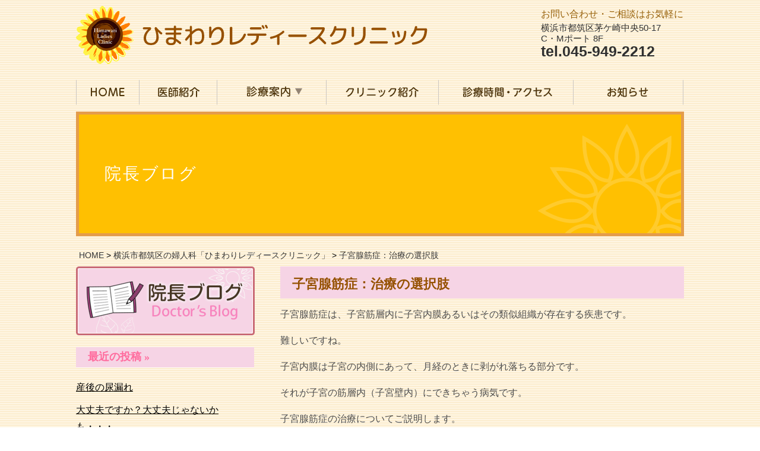

--- FILE ---
content_type: text/html; charset=UTF-8
request_url: https://www.himawari-clinic.net/?p=11424
body_size: 9102
content:
<!DOCTYPE html>
<html lang="ja">
<head>

  <!--meta-->
  <meta http-equiv="Content-Type" content="text/html; charset=utf-8" />
<meta name="description" content="横浜市都筑区の婦人科、ひまわりレディースクリニックの 子宮腺筋症：治療の選択肢 ページです。">
<meta name="keywords" content=" 子宮腺筋症：治療の選択肢 ,横浜市,都筑区,婦人科,ひまわりレディースクリニック">  
  <!--title-->
  <title>子宮腺筋症：治療の選択肢｜横浜市都筑区の婦人科「ひまわりレディースクリニック」</title>
      
  <!--head共通部分CSS javascript Goolge Analytics -->
  <!--stylesheet-->
<link href="https://www.himawari-clinic.net/blog/wp-content/themes/himawari3/css/reset.css" rel="stylesheet" type="text/css" />
<link rel="stylesheet" type="text/css" href="https://www.himawari-clinic.net/blog/wp-content/themes/himawari3/slick/slick.css"/>
<link rel="stylesheet" type="text/css" href="https://www.himawari-clinic.net/blog/wp-content/themes/himawari3/slick/slick-theme.css"/>	
<link href="https://www.himawari-clinic.net/blog/wp-content/themes/himawari3/css/style2.css" rel="stylesheet" type="text/css" />
<link href="https://www.himawari-clinic.net/blog/wp-content/themes/himawari3/css/new.css" rel="stylesheet" type="text/css" />
<!--ファビコン-->
<link rel="shortcut icon" href="https://www.himawari-clinic.net/blog/wp-content/themes/himawari3/images/favicon.ico" />
<!--ウェブクリップアイコン-->
<link rel="apple-touch-icon" href="https://www.himawari-clinic.net/blog/wp-content/themes/himawari3/images/favicon_iphone.png" />

<!--Goolge Analytics -->
<script>
  (function(i,s,o,g,r,a,m){i['GoogleAnalyticsObject']=r;i[r]=i[r]||function(){
  (i[r].q=i[r].q||[]).push(arguments)},i[r].l=1*new Date();a=s.createElement(o),
  m=s.getElementsByTagName(o)[0];a.async=1;a.src=g;m.parentNode.insertBefore(a,m)
  })(window,document,'script','https://www.google-analytics.com/analytics.js','ga');

  ga('create', 'UA-27338127-59', 'auto');
  ga('send', 'pageview');
  
  ga('create', 'UA-9162760-67', 'auto', {'name': 'mcct'});
  ga('mcct.send', 'pageview');

</script>
<!--javascrip -->
<script type="text/javascript" src="//ajax.googleapis.com/ajax/libs/jquery/1.11.1/jquery.min.js"></script>
<script type="text/javascript" src="https://www.himawari-clinic.net/blog/wp-content/themes/himawari3/js/script.js"></script>


<!--タブレットでPCを表示する用-->    
<script type="text/javascript">
var ua = navigator.userAgent;
if ((ua.indexOf('iPhone') > 0) || ua.indexOf('iPod') > 0 || (ua.indexOf('Android') > 0 && ua.indexOf('Mobile') > 0)) {
    // スマホのとき
    $('head').prepend('<meta name="viewport" content="width=device-width, initial-scale=1, maximum-scale=1, user-scalable=0" />');
}else{
    // PC・タブレットのとき
    $('head').prepend('<meta name="viewport" content="width=1100" />');
	
	
}
</script>

<!--TOPへ戻るボタン-->
<script type="text/javascript" src="https://www.himawari-clinic.net/blog/wp-content/themes/himawari3/js/pagetop.js"></script>


<!--メインナビ-->
<script type="text/javascript">
$ (function(){
        $ (".content:not('.full_content li.hover + .content')").hide();       
        $ (".full_content li").hover(function(){
                $(".full_content li").removeClass("hover");
                $ (this).addClass("hover");
                $ (".content").fadeOut();
                $ (".full_content li.hover + .content").fadeIn();
        },
        function(){             
        });     
});
</script>




  
  <!-- 画像切り替え -->
  <script type="text/javascript" src="https://www.himawari-clinic.net/blog/wp-content/themes/himawari3/js/bsn.Crossfader.js"></script>
  
  <script>
    $(function(){
        $("#acMenu dt").on("click", function() {
            $(this).next().slideToggle();
        });
    });
  </script>
  <link rel="stylesheet" href="https://www.himawari-clinic.net/blog/wp-content/themes/himawari3/style.css">
</head>

		
<body id="page_top" class="%e5%86%85%e8%86%9c%e7%97%87">
<!--********************************-->
<!--ヘッダー部                      -->
<!--********************************-->
<div class="head_wrappre">

<!--▼PC用ヘッダ-->

<div class="head_waku sp_none">
  <div class="head_left">
    <h1><a href="https://www.himawari-clinic.net/"><img src="https://www.himawari-clinic.net/blog/wp-content/themes/himawari3/images/logo.png" alt=""  /></a></h1>
  </div>
  <div class="head_right">
    <div>
      <p class="head_inquiries">お問い合わせ・ご相談はお気軽に</p>
      <p class="head_address">横浜市都筑区茅ケ崎中央50-17<br />C・Mポート 8F</p>
      <address><a href="tel:0459492212">tel.045-949-2212</a></address>
    
    </div>
  </div>
</div>

<div class="head_waku_sp pc_none">
  <div class="head_logo_sp"><a href="https://www.himawari-clinic.net/"><img src="https://www.himawari-clinic.net/blog/wp-content/themes/himawari3/images/logo_sp.png" alt="ひまわりレディースクリニック"></a></div>
  <div class="head_left_sp"><a href="tel:0459492212"><img src="https://www.himawari-clinic.net/blog/wp-content/themes/himawari3/images/tell_sp.png" alt="電話をかける"></a></div>
  <div class="head_right_sp">横浜市都筑区茅ケ崎中央　50-17  C・Mポート 8F</div>
</div>

<!--▲PC用ヘッダ-->


</div>

<!--********************************-->
<!--メインコンテンツ                -->    
<!--********************************-->
  <article>
  
    <!--▼メインナビ-->
    <div class="wrapper_nav">
  <nav class="main_list"> 
    <!--PC-->
    <div class="main_nav sp_none">
      <ul class="main_nav full_content">
        <li class="nav_01"><a href="https://www.himawari-clinic.net/"><img src="https://www.himawari-clinic.net/blog/wp-content/themes/himawari3/images/btn_gnavi_01.png" alt="HOME" class="rollover"></a></li>
        <li class="nav_02"><a href="https://www.himawari-clinic.net/?page_id=13704"><img src="https://www.himawari-clinic.net/blog/wp-content/themes/himawari3/images/btn_gnavi_02.png" alt="医師紹介" class="rollover"></a></li>
        <li class="nav_03 pop"><a href=""><img src="https://www.himawari-clinic.net/blog/wp-content/themes/himawari3/images/btn_gnavi_03.png" alt="診療案内" class="rollover"></a></li>
        <div class="content">
          <div class="content_left">
            <p><a href="https://www.himawari-clinic.net/?page_id=5611">婦人科外来</a></p>
            <p><a href="https://www.himawari-clinic.net/?page_id=12721">乳腺外来</a></p>
            <!--<p><a href="https://www.himawari-clinic.net/?page_id=1534">子宮内膜症</a></p>
            <p><a href="https://www.himawari-clinic.net/?page_id=3600">更年期障害</a></p>
            <p><a href="https://www.himawari-clinic.net/?page_id=3601">ホルモン補充療法(HRT)</a></p>
            <p><a href="https://www.himawari-clinic.net/?page_id=1542">骨粗鬆症</a></p>--> 
          </div>
          <!--<div class="content_right">
			   <p><a href="https://www.himawari-clinic.net/?page_id=12721">乳腺外来</a></p>
            <p><a href="https://www.himawari-clinic.net/?page_id=3602">横浜市がん検診のご案内</a></p>
            <p><a href="https://www.himawari-clinic.net/?page_id=3603">低用量ピル</a></p>
            <p><a href="https://www.himawari-clinic.net/?page_id=3605">緊急避妊</a></p>
            <p><a href="https://www.himawari-clinic.net/?page_id=3606">月経前症候群</a></p>
            <p><a href="https://www.himawari-clinic.net/?page_id=3607">尿失禁・子宮下垂</a></p>
            <p><a href="https://www.himawari-clinic.net/?page_id=3610">サプリメント・健康商品</a></p>
          </div>--> 
        </div>
        <li class="nav_05"><a href="https://www.himawari-clinic.net/?page_id=1526"><img src="https://www.himawari-clinic.net/blog/wp-content/themes/himawari3/images/btn_gnavi_05.png" alt="クリニック紹介" class="rollover"></a></li>
        <li class="nav_06"><a href="https://www.himawari-clinic.net/?page_id=3597"><img src="https://www.himawari-clinic.net/blog/wp-content/themes/himawari3/images/btn_gnavi_06.png" alt="診療時間・アクセス" class="rollover"></a></li>
        <li class="nav_04"><a href="https://www.himawari-clinic.net/?cat=2"><img src="https://www.himawari-clinic.net/blog/wp-content/themes/himawari3/images/btn_gnavi_04.png" alt="お知らせ" class="rollover"></a> </li>
      </ul>
    </div>
  </nav>
</div>
<div class="pc_none">
  <div class="acdn">&nbsp;&nbsp;▼&nbsp;MENU</div>
  <ul class="acdn">
    <li><a href="https://www.himawari-clinic.net/">&nbsp;&nbsp;HOME</a></li>
    <li><a href="https://www.himawari-clinic.net/?page_id=13704">&nbsp;&nbsp;医師紹介</a></li>
    <li><a href="https://www.himawari-clinic.net/?cat=3">&nbsp;&nbsp;院長ブログ</a></li>
    <li>&nbsp;&nbsp;▼&nbsp;診療案内
      <ul>
        <li><a href="https://www.himawari-clinic.net/?page_id=5611">&nbsp;&nbsp;婦人科外来</a></li>
        <li><a href="https://www.himawari-clinic.net/?page_id=12721">&nbsp;&nbsp;乳腺外来</a></li>
        <!--<li><a href="https://www.himawari-clinic.net/?page_id=1534">&nbsp;&nbsp;子宮内膜症</a></li>
        <li><a href="https://www.himawari-clinic.net/?page_id=3600">&nbsp;&nbsp;更年期障害</a></li>
        <li><a href="https://www.himawari-clinic.net/?page_id=3601">&nbsp;&nbsp;ホルモン補充療法(HRT)</a></li>
        <li><a href="https://www.himawari-clinic.net/?page_id=1542">&nbsp;&nbsp;骨粗鬆症</a></li>
        <li><a href="https://www.himawari-clinic.net/?page_id=3602">&nbsp;&nbsp;横浜市がん検診のご案内</a></li>
        <li><a href="https://www.himawari-clinic.net/?page_id=3603">&nbsp;&nbsp;低用量ピル</a></li>
        <li><a href="https://www.himawari-clinic.net/?page_id=3605">&nbsp;&nbsp;緊急避妊</a></li>
        <li><a href="https://www.himawari-clinic.net/?page_id=3606">&nbsp;&nbsp;月経前症候群</a></li>
        <li><a href="https://www.himawari-clinic.net/?page_id=3607">&nbsp;&nbsp;尿失禁・子宮下垂</a></li>
        <li><a href="https://www.himawari-clinic.net/?page_id=3610">&nbsp;&nbsp;サプリメント・健康商品</a></li>-->
      </ul>
    </li>
    <li>&nbsp;&nbsp;▼&nbsp;当院の特長
      <ul>
        <li><a href="https://www.himawari-clinic.net/?page_id=1534">&nbsp;&nbsp;子宮内膜症</a></li>
        <li><a href="https://www.himawari-clinic.net/?page_id=3600">&nbsp;&nbsp;更年期障害について</a></li>
        <li><a href="https://www.himawari-clinic.net/?page_id=12721">&nbsp;&nbsp;乳腺外来</a></li>
        <li><a href="https://www.himawari-clinic.net/?page_id=1542">&nbsp;&nbsp;骨粗鬆症</a></li>
        <li><a href="https://www.himawari-clinic.net/?page_id=1540">&nbsp;&nbsp;漢方について</a></li>
        <li><a href="https://www.himawari-clinic.net/?page_id=4893">&nbsp;&nbsp;子宮頸がん予防ワクチン</a></li>
        <!--<li><a href="https://www.himawari-clinic.net/?page_id=3602">&nbsp;&nbsp;横浜市子宮がん/乳がん検診</a></li>--> 
        <!--<li><a href="https://www.himawari-clinic.net/?page_id=3609">&nbsp;&nbsp;性教育・健康教育活動</a></li>--> 
        <!--<li><a href="https://www.himawari-clinic.net/?page_id=613">&nbsp;&nbsp;女性アスリート外来</a></li>--> 
        <!--<li><a href="https://www.himawari-clinic.net/?page_id=3610">&nbsp;&nbsp;サプリメント・健康商品</a></li>-->
      </ul>
    </li>
    <li><a href="https://www.himawari-clinic.net/?cat=2">&nbsp;&nbsp;お知らせ</a></li>
    <li><a href="https://www.himawari-clinic.net/?page_id=1526">&nbsp;&nbsp;クリニック紹介</a></li>
    <li><a href="https://www.himawari-clinic.net/?page_id=3597">&nbsp;&nbsp;診療時間・アクセス</a></li>
  </ul>
</div>
    <!--▲メインナビ-->

    <!--▼キービジュアル-->
    <div class="wrapper1">
      <div class="key_visual_waku">
        <div class="tac">
          <div class="h2frame">
            <h2>
					院長ブログ
						

			  </h2>
          </div>
        </div>
      </div>
    </div>
    <!--▲キービジュアル-->
    
    <div class="contents_wrapper_blog">
    
     <div id="blog_contentPath">
      <a href="https://www.himawari-clinic.net/">HOME</a>
     &gt; <a href="https://www.himawari-clinic.net/?cat=35">横浜市都筑区の婦人科「ひまわりレディースクリニック」</a> &gt; <a href="https://www.himawari-clinic.net/?p=11424">子宮腺筋症：治療の選択肢</a> </div>
      
    
      
      <!-- ▼記事▼ -->
      <div class="blog_contents">
      <!------------------------------------------------------------↓------------------------------------------------------------>
      		          <!--▼記事単位▼-->
        <section>
          <div class="sentence">
            <!--見出し-->
            <h3 class="h3_blog">
              <span class="title">
    
                  子宮腺筋症：治療の選択肢        
              </span>
			 
            </h3>
            <!--本文-->
            <div class="main clearfix">
                <p>子宮腺筋症は、子宮筋層内に子宮内膜あるいはその類似組織が存在する疾患です。</p>
<p>難しいですね。</p>
<p>子宮内膜は子宮の内側にあって、月経のときに剥がれ落ちる部分です。</p>
<p>それが子宮の筋層内（子宮壁内）にできちゃう病気です。</p>
<p>子宮腺筋症の治療についてご説明します。</p>
<p>治療方法は、年齢、妊娠希望の有無、疼痛や出血量の程度、貧血の有無などによって変わります。</p>
<p><strong><span style="color: #ff0000;">１．対症療法</span></strong></p>
<p>症状が軽症の場合。</p>
<p>疼痛に対しては鎮痛薬、過多月経（出血が多い）に対しては止血剤、貧血には鉄剤による治療をします。</p>
<p><strong><span style="color: #ff0000;">２．ホルモン療法</span></strong></p>
<p><strong><span style="color: #0000ff;">①閉経療法</span></strong></p>
<p><span style="color: #000000;">子宮腺筋症は女性ホルモンのエストロゲンの刺激で進行する病気です。</span></p>
<p><span style="color: #000000;">低エストロゲン、閉経状態にすることで病巣が委縮します。</span></p>
<p><span style="color: #000000;">長期に治療を続けると骨密度が低下するため、治療は６か月までとなってます。</span></p>
<p><strong><span style="color: #0000ff;">②黄体ホルモン内服薬（ジェノゲスト）</span></strong></p>
<p>黄体ホルモンは子宮内膜の増殖を抑えます。</p>
<p>排卵を抑制する作用もあります。</p>
<p>投与期間の制限なく長期に使えます。</p>
<p><strong><span style="color: #0000ff;">③低用量ピル</span></strong></p>
<p>月経痛を改善させ、出血量を減らす効果があります。</p>
<p><strong><span style="color: #0000ff;">④ミレーナ</span></strong></p>
<p>子宮の中に入れる黄体ホルモンの薬です。</p>
<p>※それぞれの薬のメリット・デメリットを考慮し、どの薬を使うか考えます。</p>
<p><strong><span style="color: #ff0000;">３．手術療法</span></strong></p>
<p><strong><span style="color: #0000ff;">①子宮全摘術</span></strong></p>
<p>妊娠の希望がない場合は、子宮を取る手術も選択肢の一つです。</p>
<p><strong><span style="color: #0000ff;">②子宮腺筋症病巣切除術</span></strong></p>
<p>妊娠を希望する場合は、病巣だけ切除する手術も検討します。</p>
<p>等</p>
<p>どの治療を選択するかは、先に述べたように、年齢、妊娠希望の有無、疼痛や出血量の程度、貧血の有無、それから病巣の大きさ状態などによって変わってきます。</p>
<p>主治医とよく相談しましょう。</p>
            </div>
            &nbsp;カテゴリー：<a href="https://www.himawari-clinic.net/?cat=24" rel="category">子宮内膜症/子宮腺筋症、子宮筋腫</a>&nbsp;&nbsp;<span class="date">2023年01月20日</span>          </div>
        </section>
        <!--▲記事単位▲-->
	        
        <div class="pagination">
                  </div>
        </div><!--main_contents-->
        
          <!-- ▼サブナビ▼ -->
 	 <nav>
  <div class="sub_contents">
 
 

		  
<p style="text-align:center;padding-bottom:20px;">
<a href="https://www.himawari-clinic.net/?cat=3"><img src="https://www.himawari-clinic.net/blog/wp-content/themes/himawari3/images/bnr_blog.png"></a>
</p>



    <div class="sub_nav_sentence">
     
			<li id="recent-posts-2" class="widget widget_recent_entries">
				<h3 class="blog">最近の投稿 »</h3>
				<ul>
									<li><a href="https://www.himawari-clinic.net/?p=14831">産後の尿漏れ</a></li>				
									<li><a href="https://www.himawari-clinic.net/?p=14825">大丈夫ですか？大丈夫じゃないかも・・・</a></li>				
									<li><a href="https://www.himawari-clinic.net/?p=14822">お友だちが乳がんになりました</a></li>				
									<li><a href="https://www.himawari-clinic.net/?p=14809">天然型の黄体ホルモン製剤</a></li>				
									<li><a href="https://www.himawari-clinic.net/?p=14802">「出自を知る権利を巡って」公開講座のご案内</a></li>				
								
				</ul>    
			</li> 

		
			<li id="categories-5" class="widget widget_categories"><h3 class="blog">カテゴリー</h3>		<ul>
				<li class="cat-item cat-item-24"><a href="https://www.himawari-clinic.net/?cat=24" >子宮内膜症/子宮腺筋症、子宮筋腫</a>
</li>
	<li class="cat-item cat-item-25"><a href="https://www.himawari-clinic.net/?cat=25" >低用量ピル、月経</a>
</li>
	<li class="cat-item cat-item-5"><a href="https://www.himawari-clinic.net/?cat=5" >更年期、HRT、イソフラボン</a>
</li>
	<li class="cat-item cat-item-6"><a href="https://www.himawari-clinic.net/?cat=6" >漢方</a>
</li>
	<li class="cat-item cat-item-7"><a href="https://www.himawari-clinic.net/?cat=7" >骨粗鬆症</a>
</li>
	<li class="cat-item cat-item-10"><a href="https://www.himawari-clinic.net/?cat=10" >がん（予防、検診、治療）</a>
</li>
	<li class="cat-item cat-item-8"><a href="https://www.himawari-clinic.net/?cat=8" >頻尿、尿失禁、子宮脱</a>
</li>
	<li class="cat-item cat-item-9"><a href="https://www.himawari-clinic.net/?cat=9" >妊活、不妊症</a>
</li>
	<li class="cat-item cat-item-11"><a href="https://www.himawari-clinic.net/?cat=11" >脂質異常症、高血圧、糖尿病</a>
</li>
	<li class="cat-item cat-item-12"><a href="https://www.himawari-clinic.net/?cat=12" >健康、食事、美容</a>
</li>
	<li class="cat-item cat-item-13"><a href="https://www.himawari-clinic.net/?cat=13" >人権、性教育</a>
</li>
	<li class="cat-item cat-item-14"><a href="https://www.himawari-clinic.net/?cat=14" >子育て、思春期</a>
</li>
	<li class="cat-item cat-item-15"><a href="https://www.himawari-clinic.net/?cat=15" >妊娠、出産、産後</a>
</li>
	<li class="cat-item cat-item-16"><a href="https://www.himawari-clinic.net/?cat=16" >読書、本</a>
</li>
	<li class="cat-item cat-item-17"><a href="https://www.himawari-clinic.net/?cat=17" >運動、スポーツ、平和</a>
</li>
	<li class="cat-item cat-item-18"><a href="https://www.himawari-clinic.net/?cat=18" >音楽、芸術、映画</a>
</li>
	<li class="cat-item cat-item-19"><a href="https://www.himawari-clinic.net/?cat=19" >日常、諸活動</a>
</li>
	<li class="cat-item cat-item-22"><a href="https://www.himawari-clinic.net/?cat=22" >家庭、料理、介護</a>
</li>
	<li class="cat-item cat-item-23"><a href="https://www.himawari-clinic.net/?cat=23" >クリニック</a>
</li>
	<li class="cat-item cat-item-20"><a href="https://www.himawari-clinic.net/?cat=20" >その他（産婦人科関連）</a>
</li>
	<li class="cat-item cat-item-21"><a href="https://www.himawari-clinic.net/?cat=21" >その他</a>
</li>
		</ul>
			</li>
<li id="archives-2" class="widget widget_archive"><h3 class="blog">アーカイブ</h3>		<ul>
				<li><a href='https://www.himawari-clinic.net/?m=202601'>2026年1月</a>&nbsp;(20)</li>
	<li><a href='https://www.himawari-clinic.net/?m=202512'>2025年12月</a>&nbsp;(10)</li>
	<li><a href='https://www.himawari-clinic.net/?m=202511'>2025年11月</a>&nbsp;(9)</li>
	<li><a href='https://www.himawari-clinic.net/?m=202510'>2025年10月</a>&nbsp;(23)</li>
	<li><a href='https://www.himawari-clinic.net/?m=202509'>2025年9月</a>&nbsp;(4)</li>
	<li><a href='https://www.himawari-clinic.net/?m=202508'>2025年8月</a>&nbsp;(4)</li>
	<li><a href='https://www.himawari-clinic.net/?m=202507'>2025年7月</a>&nbsp;(4)</li>
	<li><a href='https://www.himawari-clinic.net/?m=202506'>2025年6月</a>&nbsp;(10)</li>
	<li><a href='https://www.himawari-clinic.net/?m=202505'>2025年5月</a>&nbsp;(4)</li>
	<li><a href='https://www.himawari-clinic.net/?m=202504'>2025年4月</a>&nbsp;(4)</li>
	<li><a href='https://www.himawari-clinic.net/?m=202503'>2025年3月</a>&nbsp;(4)</li>
	<li><a href='https://www.himawari-clinic.net/?m=202502'>2025年2月</a>&nbsp;(7)</li>
	<li><a href='https://www.himawari-clinic.net/?m=202501'>2025年1月</a>&nbsp;(14)</li>
	<li><a href='https://www.himawari-clinic.net/?m=202412'>2024年12月</a>&nbsp;(12)</li>
	<li><a href='https://www.himawari-clinic.net/?m=202411'>2024年11月</a>&nbsp;(10)</li>
	<li><a href='https://www.himawari-clinic.net/?m=202410'>2024年10月</a>&nbsp;(14)</li>
	<li><a href='https://www.himawari-clinic.net/?m=202409'>2024年9月</a>&nbsp;(15)</li>
	<li><a href='https://www.himawari-clinic.net/?m=202408'>2024年8月</a>&nbsp;(11)</li>
	<li><a href='https://www.himawari-clinic.net/?m=202407'>2024年7月</a>&nbsp;(20)</li>
	<li><a href='https://www.himawari-clinic.net/?m=202406'>2024年6月</a>&nbsp;(14)</li>
	<li><a href='https://www.himawari-clinic.net/?m=202405'>2024年5月</a>&nbsp;(20)</li>
	<li><a href='https://www.himawari-clinic.net/?m=202404'>2024年4月</a>&nbsp;(14)</li>
	<li><a href='https://www.himawari-clinic.net/?m=202403'>2024年3月</a>&nbsp;(21)</li>
	<li><a href='https://www.himawari-clinic.net/?m=202402'>2024年2月</a>&nbsp;(16)</li>
	<li><a href='https://www.himawari-clinic.net/?m=202401'>2024年1月</a>&nbsp;(15)</li>
	<li><a href='https://www.himawari-clinic.net/?m=202312'>2023年12月</a>&nbsp;(6)</li>
	<li><a href='https://www.himawari-clinic.net/?m=202311'>2023年11月</a>&nbsp;(9)</li>
	<li><a href='https://www.himawari-clinic.net/?m=202310'>2023年10月</a>&nbsp;(15)</li>
	<li><a href='https://www.himawari-clinic.net/?m=202309'>2023年9月</a>&nbsp;(11)</li>
	<li><a href='https://www.himawari-clinic.net/?m=202308'>2023年8月</a>&nbsp;(16)</li>
	<li><a href='https://www.himawari-clinic.net/?m=202307'>2023年7月</a>&nbsp;(14)</li>
	<li><a href='https://www.himawari-clinic.net/?m=202306'>2023年6月</a>&nbsp;(13)</li>
	<li><a href='https://www.himawari-clinic.net/?m=202305'>2023年5月</a>&nbsp;(12)</li>
	<li><a href='https://www.himawari-clinic.net/?m=202304'>2023年4月</a>&nbsp;(14)</li>
	<li><a href='https://www.himawari-clinic.net/?m=202303'>2023年3月</a>&nbsp;(19)</li>
	<li><a href='https://www.himawari-clinic.net/?m=202302'>2023年2月</a>&nbsp;(17)</li>
	<li><a href='https://www.himawari-clinic.net/?m=202301'>2023年1月</a>&nbsp;(20)</li>
	<li><a href='https://www.himawari-clinic.net/?m=202212'>2022年12月</a>&nbsp;(17)</li>
	<li><a href='https://www.himawari-clinic.net/?m=202211'>2022年11月</a>&nbsp;(14)</li>
	<li><a href='https://www.himawari-clinic.net/?m=202210'>2022年10月</a>&nbsp;(20)</li>
	<li><a href='https://www.himawari-clinic.net/?m=202209'>2022年9月</a>&nbsp;(12)</li>
	<li><a href='https://www.himawari-clinic.net/?m=202208'>2022年8月</a>&nbsp;(19)</li>
	<li><a href='https://www.himawari-clinic.net/?m=202207'>2022年7月</a>&nbsp;(15)</li>
	<li><a href='https://www.himawari-clinic.net/?m=202206'>2022年6月</a>&nbsp;(13)</li>
	<li><a href='https://www.himawari-clinic.net/?m=202205'>2022年5月</a>&nbsp;(25)</li>
	<li><a href='https://www.himawari-clinic.net/?m=202204'>2022年4月</a>&nbsp;(20)</li>
	<li><a href='https://www.himawari-clinic.net/?m=202203'>2022年3月</a>&nbsp;(24)</li>
	<li><a href='https://www.himawari-clinic.net/?m=202202'>2022年2月</a>&nbsp;(20)</li>
	<li><a href='https://www.himawari-clinic.net/?m=202201'>2022年1月</a>&nbsp;(17)</li>
	<li><a href='https://www.himawari-clinic.net/?m=202112'>2021年12月</a>&nbsp;(21)</li>
	<li><a href='https://www.himawari-clinic.net/?m=202111'>2021年11月</a>&nbsp;(20)</li>
	<li><a href='https://www.himawari-clinic.net/?m=202110'>2021年10月</a>&nbsp;(14)</li>
	<li><a href='https://www.himawari-clinic.net/?m=202109'>2021年9月</a>&nbsp;(17)</li>
	<li><a href='https://www.himawari-clinic.net/?m=202108'>2021年8月</a>&nbsp;(14)</li>
	<li><a href='https://www.himawari-clinic.net/?m=202107'>2021年7月</a>&nbsp;(11)</li>
	<li><a href='https://www.himawari-clinic.net/?m=202106'>2021年6月</a>&nbsp;(17)</li>
	<li><a href='https://www.himawari-clinic.net/?m=202105'>2021年5月</a>&nbsp;(16)</li>
	<li><a href='https://www.himawari-clinic.net/?m=202104'>2021年4月</a>&nbsp;(21)</li>
	<li><a href='https://www.himawari-clinic.net/?m=202103'>2021年3月</a>&nbsp;(17)</li>
	<li><a href='https://www.himawari-clinic.net/?m=202102'>2021年2月</a>&nbsp;(17)</li>
	<li><a href='https://www.himawari-clinic.net/?m=202101'>2021年1月</a>&nbsp;(14)</li>
	<li><a href='https://www.himawari-clinic.net/?m=202012'>2020年12月</a>&nbsp;(15)</li>
	<li><a href='https://www.himawari-clinic.net/?m=202011'>2020年11月</a>&nbsp;(10)</li>
	<li><a href='https://www.himawari-clinic.net/?m=202010'>2020年10月</a>&nbsp;(11)</li>
	<li><a href='https://www.himawari-clinic.net/?m=202009'>2020年9月</a>&nbsp;(10)</li>
	<li><a href='https://www.himawari-clinic.net/?m=202008'>2020年8月</a>&nbsp;(12)</li>
	<li><a href='https://www.himawari-clinic.net/?m=202007'>2020年7月</a>&nbsp;(11)</li>
	<li><a href='https://www.himawari-clinic.net/?m=202006'>2020年6月</a>&nbsp;(7)</li>
	<li><a href='https://www.himawari-clinic.net/?m=202005'>2020年5月</a>&nbsp;(24)</li>
	<li><a href='https://www.himawari-clinic.net/?m=202004'>2020年4月</a>&nbsp;(27)</li>
	<li><a href='https://www.himawari-clinic.net/?m=202003'>2020年3月</a>&nbsp;(24)</li>
	<li><a href='https://www.himawari-clinic.net/?m=202002'>2020年2月</a>&nbsp;(17)</li>
	<li><a href='https://www.himawari-clinic.net/?m=202001'>2020年1月</a>&nbsp;(10)</li>
	<li><a href='https://www.himawari-clinic.net/?m=201912'>2019年12月</a>&nbsp;(14)</li>
	<li><a href='https://www.himawari-clinic.net/?m=201911'>2019年11月</a>&nbsp;(12)</li>
	<li><a href='https://www.himawari-clinic.net/?m=201910'>2019年10月</a>&nbsp;(14)</li>
	<li><a href='https://www.himawari-clinic.net/?m=201909'>2019年9月</a>&nbsp;(13)</li>
	<li><a href='https://www.himawari-clinic.net/?m=201908'>2019年8月</a>&nbsp;(12)</li>
	<li><a href='https://www.himawari-clinic.net/?m=201907'>2019年7月</a>&nbsp;(19)</li>
	<li><a href='https://www.himawari-clinic.net/?m=201906'>2019年6月</a>&nbsp;(15)</li>
	<li><a href='https://www.himawari-clinic.net/?m=201905'>2019年5月</a>&nbsp;(16)</li>
	<li><a href='https://www.himawari-clinic.net/?m=201904'>2019年4月</a>&nbsp;(17)</li>
	<li><a href='https://www.himawari-clinic.net/?m=201903'>2019年3月</a>&nbsp;(30)</li>
	<li><a href='https://www.himawari-clinic.net/?m=201902'>2019年2月</a>&nbsp;(27)</li>
	<li><a href='https://www.himawari-clinic.net/?m=201901'>2019年1月</a>&nbsp;(31)</li>
	<li><a href='https://www.himawari-clinic.net/?m=201812'>2018年12月</a>&nbsp;(31)</li>
	<li><a href='https://www.himawari-clinic.net/?m=201811'>2018年11月</a>&nbsp;(28)</li>
	<li><a href='https://www.himawari-clinic.net/?m=201810'>2018年10月</a>&nbsp;(28)</li>
	<li><a href='https://www.himawari-clinic.net/?m=201809'>2018年9月</a>&nbsp;(30)</li>
	<li><a href='https://www.himawari-clinic.net/?m=201808'>2018年8月</a>&nbsp;(30)</li>
	<li><a href='https://www.himawari-clinic.net/?m=201807'>2018年7月</a>&nbsp;(29)</li>
	<li><a href='https://www.himawari-clinic.net/?m=201806'>2018年6月</a>&nbsp;(28)</li>
	<li><a href='https://www.himawari-clinic.net/?m=201805'>2018年5月</a>&nbsp;(28)</li>
	<li><a href='https://www.himawari-clinic.net/?m=201804'>2018年4月</a>&nbsp;(29)</li>
	<li><a href='https://www.himawari-clinic.net/?m=201803'>2018年3月</a>&nbsp;(26)</li>
	<li><a href='https://www.himawari-clinic.net/?m=201802'>2018年2月</a>&nbsp;(22)</li>
	<li><a href='https://www.himawari-clinic.net/?m=201801'>2018年1月</a>&nbsp;(30)</li>
	<li><a href='https://www.himawari-clinic.net/?m=201712'>2017年12月</a>&nbsp;(30)</li>
	<li><a href='https://www.himawari-clinic.net/?m=201711'>2017年11月</a>&nbsp;(24)</li>
	<li><a href='https://www.himawari-clinic.net/?m=201710'>2017年10月</a>&nbsp;(28)</li>
	<li><a href='https://www.himawari-clinic.net/?m=201709'>2017年9月</a>&nbsp;(25)</li>
	<li><a href='https://www.himawari-clinic.net/?m=201708'>2017年8月</a>&nbsp;(20)</li>
	<li><a href='https://www.himawari-clinic.net/?m=201707'>2017年7月</a>&nbsp;(13)</li>
	<li><a href='https://www.himawari-clinic.net/?m=201706'>2017年6月</a>&nbsp;(13)</li>
	<li><a href='https://www.himawari-clinic.net/?m=201705'>2017年5月</a>&nbsp;(8)</li>
	<li><a href='https://www.himawari-clinic.net/?m=201704'>2017年4月</a>&nbsp;(8)</li>
	<li><a href='https://www.himawari-clinic.net/?m=201702'>2017年2月</a>&nbsp;(1)</li>
		</ul>
			</li>
			

			<li id="recent-posts-2" class="widget widget_recent_entries">
				<!--<h3 class="blog">アーカイブ »</h3>-->      
								<!--
				
				<ul>
										<li>
						<a href="?m=202601&cat=35">
							2026年01月</a> (19)</li>
										<li>
						<a href="?m=202512&cat=35">
							2025年12月</a> (10)</li>
										<li>
						<a href="?m=202511&cat=35">
							2025年11月</a> (9)</li>
										<li>
						<a href="?m=202510&cat=35">
							2025年10月</a> (23)</li>
										<li>
						<a href="?m=202509&cat=35">
							2025年09月</a> (4)</li>
										<li>
						<a href="?m=202508&cat=35">
							2025年08月</a> (4)</li>
										<li>
						<a href="?m=202507&cat=35">
							2025年07月</a> (4)</li>
										<li>
						<a href="?m=202506&cat=35">
							2025年06月</a> (10)</li>
										<li>
						<a href="?m=202505&cat=35">
							2025年05月</a> (4)</li>
										<li>
						<a href="?m=202504&cat=35">
							2025年04月</a> (4)</li>
										<li>
						<a href="?m=202503&cat=35">
							2025年03月</a> (4)</li>
										<li>
						<a href="?m=202502&cat=35">
							2025年02月</a> (7)</li>
										<li>
						<a href="?m=202501&cat=35">
							2025年01月</a> (14)</li>
										<li>
						<a href="?m=202412&cat=35">
							2024年12月</a> (11)</li>
										<li>
						<a href="?m=202411&cat=35">
							2024年11月</a> (10)</li>
										<li>
						<a href="?m=202410&cat=35">
							2024年10月</a> (13)</li>
										<li>
						<a href="?m=202409&cat=35">
							2024年09月</a> (15)</li>
										<li>
						<a href="?m=202408&cat=35">
							2024年08月</a> (11)</li>
										<li>
						<a href="?m=202407&cat=35">
							2024年07月</a> (20)</li>
										<li>
						<a href="?m=202406&cat=35">
							2024年06月</a> (14)</li>
										<li>
						<a href="?m=202405&cat=35">
							2024年05月</a> (18)</li>
										<li>
						<a href="?m=202404&cat=35">
							2024年04月</a> (14)</li>
										<li>
						<a href="?m=202403&cat=35">
							2024年03月</a> (19)</li>
										<li>
						<a href="?m=202402&cat=35">
							2024年02月</a> (16)</li>
										<li>
						<a href="?m=202401&cat=35">
							2024年01月</a> (15)</li>
										<li>
						<a href="?m=202312&cat=35">
							2023年12月</a> (6)</li>
										<li>
						<a href="?m=202311&cat=35">
							2023年11月</a> (9)</li>
										<li>
						<a href="?m=202310&cat=35">
							2023年10月</a> (15)</li>
										<li>
						<a href="?m=202309&cat=35">
							2023年09月</a> (11)</li>
										<li>
						<a href="?m=202308&cat=35">
							2023年08月</a> (16)</li>
										<li>
						<a href="?m=202307&cat=35">
							2023年07月</a> (14)</li>
										<li>
						<a href="?m=202306&cat=35">
							2023年06月</a> (13)</li>
										<li>
						<a href="?m=202305&cat=35">
							2023年05月</a> (12)</li>
										<li>
						<a href="?m=202304&cat=35">
							2023年04月</a> (14)</li>
										<li>
						<a href="?m=202303&cat=35">
							2023年03月</a> (19)</li>
										<li>
						<a href="?m=202302&cat=35">
							2023年02月</a> (17)</li>
										<li>
						<a href="?m=202301&cat=35">
							2023年01月</a> (20)</li>
										<li>
						<a href="?m=202212&cat=35">
							2022年12月</a> (16)</li>
										<li>
						<a href="?m=202211&cat=35">
							2022年11月</a> (14)</li>
										<li>
						<a href="?m=202210&cat=35">
							2022年10月</a> (20)</li>
										<li>
						<a href="?m=202209&cat=35">
							2022年09月</a> (12)</li>
										<li>
						<a href="?m=202208&cat=35">
							2022年08月</a> (19)</li>
										<li>
						<a href="?m=202207&cat=35">
							2022年07月</a> (15)</li>
										<li>
						<a href="?m=202206&cat=35">
							2022年06月</a> (13)</li>
										<li>
						<a href="?m=202205&cat=35">
							2022年05月</a> (25)</li>
										<li>
						<a href="?m=202204&cat=35">
							2022年04月</a> (20)</li>
										<li>
						<a href="?m=202203&cat=35">
							2022年03月</a> (23)</li>
										<li>
						<a href="?m=202202&cat=35">
							2022年02月</a> (20)</li>
										<li>
						<a href="?m=202201&cat=35">
							2022年01月</a> (17)</li>
										<li>
						<a href="?m=202112&cat=35">
							2021年12月</a> (21)</li>
										<li>
						<a href="?m=202111&cat=35">
							2021年11月</a> (20)</li>
										<li>
						<a href="?m=202110&cat=35">
							2021年10月</a> (14)</li>
										<li>
						<a href="?m=202109&cat=35">
							2021年09月</a> (17)</li>
										<li>
						<a href="?m=202108&cat=35">
							2021年08月</a> (14)</li>
										<li>
						<a href="?m=202107&cat=35">
							2021年07月</a> (11)</li>
										<li>
						<a href="?m=202106&cat=35">
							2021年06月</a> (17)</li>
										<li>
						<a href="?m=202105&cat=35">
							2021年05月</a> (16)</li>
										<li>
						<a href="?m=202104&cat=35">
							2021年04月</a> (21)</li>
										<li>
						<a href="?m=202103&cat=35">
							2021年03月</a> (17)</li>
										<li>
						<a href="?m=202102&cat=35">
							2021年02月</a> (17)</li>
										<li>
						<a href="?m=202101&cat=35">
							2021年01月</a> (14)</li>
										<li>
						<a href="?m=202012&cat=35">
							2020年12月</a> (15)</li>
										<li>
						<a href="?m=202011&cat=35">
							2020年11月</a> (10)</li>
										<li>
						<a href="?m=202010&cat=35">
							2020年10月</a> (11)</li>
										<li>
						<a href="?m=202009&cat=35">
							2020年09月</a> (10)</li>
										<li>
						<a href="?m=202008&cat=35">
							2020年08月</a> (12)</li>
										<li>
						<a href="?m=202007&cat=35">
							2020年07月</a> (11)</li>
										<li>
						<a href="?m=202006&cat=35">
							2020年06月</a> (7)</li>
										<li>
						<a href="?m=202005&cat=35">
							2020年05月</a> (24)</li>
										<li>
						<a href="?m=202004&cat=35">
							2020年04月</a> (27)</li>
										<li>
						<a href="?m=202003&cat=35">
							2020年03月</a> (24)</li>
										<li>
						<a href="?m=202002&cat=35">
							2020年02月</a> (17)</li>
										<li>
						<a href="?m=202001&cat=35">
							2020年01月</a> (10)</li>
										<li>
						<a href="?m=201912&cat=35">
							2019年12月</a> (14)</li>
										<li>
						<a href="?m=201911&cat=35">
							2019年11月</a> (12)</li>
										<li>
						<a href="?m=201910&cat=35">
							2019年10月</a> (14)</li>
										<li>
						<a href="?m=201909&cat=35">
							2019年09月</a> (13)</li>
										<li>
						<a href="?m=201908&cat=35">
							2019年08月</a> (12)</li>
										<li>
						<a href="?m=201907&cat=35">
							2019年07月</a> (19)</li>
										<li>
						<a href="?m=201906&cat=35">
							2019年06月</a> (15)</li>
										<li>
						<a href="?m=201905&cat=35">
							2019年05月</a> (16)</li>
										<li>
						<a href="?m=201904&cat=35">
							2019年04月</a> (17)</li>
										<li>
						<a href="?m=201903&cat=35">
							2019年03月</a> (30)</li>
										<li>
						<a href="?m=201902&cat=35">
							2019年02月</a> (27)</li>
										<li>
						<a href="?m=201901&cat=35">
							2019年01月</a> (31)</li>
										<li>
						<a href="?m=201812&cat=35">
							2018年12月</a> (31)</li>
										<li>
						<a href="?m=201811&cat=35">
							2018年11月</a> (28)</li>
										<li>
						<a href="?m=201810&cat=35">
							2018年10月</a> (28)</li>
										<li>
						<a href="?m=201809&cat=35">
							2018年09月</a> (30)</li>
										<li>
						<a href="?m=201808&cat=35">
							2018年08月</a> (30)</li>
										<li>
						<a href="?m=201807&cat=35">
							2018年07月</a> (28)</li>
										<li>
						<a href="?m=201806&cat=35">
							2018年06月</a> (28)</li>
										<li>
						<a href="?m=201805&cat=35">
							2018年05月</a> (28)</li>
										<li>
						<a href="?m=201804&cat=35">
							2018年04月</a> (29)</li>
										<li>
						<a href="?m=201803&cat=35">
							2018年03月</a> (26)</li>
										<li>
						<a href="?m=201802&cat=35">
							2018年02月</a> (22)</li>
										<li>
						<a href="?m=201801&cat=35">
							2018年01月</a> (30)</li>
										<li>
						<a href="?m=201712&cat=35">
							2017年12月</a> (30)</li>
										<li>
						<a href="?m=201711&cat=35">
							2017年11月</a> (24)</li>
										<li>
						<a href="?m=201710&cat=35">
							2017年10月</a> (28)</li>
										<li>
						<a href="?m=201709&cat=35">
							2017年09月</a> (25)</li>
										<li>
						<a href="?m=201708&cat=35">
							2017年08月</a> (20)</li>
										<li>
						<a href="?m=201707&cat=35">
							2017年07月</a> (13)</li>
										<li>
						<a href="?m=201706&cat=35">
							2017年06月</a> (13)</li>
										<li>
						<a href="?m=201705&cat=35">
							2017年05月</a> (8)</li>
										<li>
						<a href="?m=201704&cat=35">
							2017年04月</a> (8)</li>
										<li>
						<a href="?m=201702&cat=35">
							2017年02月</a> (1)</li>
									</ul>
							</li> -->
		            
		            
            
    </div>
    
   <!-- <div class="sub_nav_sentence">
      <h3 class="blog">カテゴリ</h3>
      
	        <p><a href="https://www.himawari-clinic.net/?cat=1">未分類</a></p>
            <p><a href="https://www.himawari-clinic.net/?cat=24">子宮内膜症/子宮腺筋症、子宮筋腫</a></p>
            <p><a href="https://www.himawari-clinic.net/?cat=2">お知らせ</a></p>
            <p><a href="https://www.himawari-clinic.net/?cat=25">低用量ピル、月経</a></p>
            <p><a href="https://www.himawari-clinic.net/?cat=3">院長ブログ</a></p>
            <p><a href="https://www.himawari-clinic.net/?cat=5">更年期、HRT、イソフラボン</a></p>
            <p><a href="https://www.himawari-clinic.net/?cat=6">漢方</a></p>
            <p><a href="https://www.himawari-clinic.net/?cat=7">骨粗鬆症</a></p>
            <p><a href="https://www.himawari-clinic.net/?cat=10">がん（予防、検診、治療）</a></p>
            <p><a href="https://www.himawari-clinic.net/?cat=8">頻尿、尿失禁、子宮脱</a></p>
            <p><a href="https://www.himawari-clinic.net/?cat=9">妊活、不妊症</a></p>
            <p><a href="https://www.himawari-clinic.net/?cat=11">脂質異常症、高血圧、糖尿病</a></p>
            <p><a href="https://www.himawari-clinic.net/?cat=12">健康、食事、美容</a></p>
            <p><a href="https://www.himawari-clinic.net/?cat=13">人権、性教育</a></p>
            <p><a href="https://www.himawari-clinic.net/?cat=14">子育て、思春期</a></p>
            <p><a href="https://www.himawari-clinic.net/?cat=15">妊娠、出産、産後</a></p>
            <p><a href="https://www.himawari-clinic.net/?cat=16">読書、本</a></p>
            <p><a href="https://www.himawari-clinic.net/?cat=17">運動、スポーツ、平和</a></p>
            <p><a href="https://www.himawari-clinic.net/?cat=18">音楽、芸術、映画</a></p>
            <p><a href="https://www.himawari-clinic.net/?cat=19">日常、諸活動</a></p>
            <p><a href="https://www.himawari-clinic.net/?cat=22">家庭、料理、介護</a></p>
            <p><a href="https://www.himawari-clinic.net/?cat=23">クリニック</a></p>
            <p><a href="https://www.himawari-clinic.net/?cat=20">その他（産婦人科関連）</a></p>
            <p><a href="https://www.himawari-clinic.net/?cat=21">その他</a></p>
               
    </div>-->

  </div>
</nav>




      <!-- ▲サブナビ▲ -->
        
      


    </div><!--contents_wrapper-->
   
    <!-- ▼▼フッター▼▼ -->
    <section id="clinicOverview" style="max-width: 1024px; margin: 0 auto;">
  <div class="sentence_end">
	<h3>クリニック概要</h3>
	<div class="sub_sentence">
	 <div class="overview_right">
		<figure class="top_map"><img src="https://www.himawari-clinic.net/blog/wp-content/themes/himawari3/images/img_map.png" alt="地図"></figure>
		<p class="top_to_map"><a href="https://www.google.co.jp/maps/place/%E3%81%B2%E3%81%BE%E3%82%8F%E3%82%8A%E3%83%AC%E3%83%87%E3%82%A3%E3%83%BC%E3%82%B9%E3%82%AF%E3%83%AA%E3%83%8B%E3%83%83%E3%82%AF/@35.5461505,139.5730358,17z/data=!3m1!4b1!4m5!3m4!1s0x6018f632807e8ea9:0xa223d2bb29a011ec!8m2!3d35.5461505!4d139.5752298" target="_blank">Googlemapはこちら
&nbsp;&gt;</a></p>
		<p class="address_details">横浜市営地下鉄「センター南駅」の改札口を出て、<br />エスカレーターを下り、<br />５番出口右1つ目のビルＣＭ－ＰＯＲＴビル８Ｆです。</p>
	  </div>
	  <div class="overview_left">
		<img src="https://www.himawari-clinic.net/blog/wp-content/themes/himawari3/images/logo_overview_.png" alt="ひまわりレディースクリニック" class="overview_cn">
		<dl class="overview_details">
		  <dt>診療科目：</dt>
		  <dd>婦人科</dd>
		  <dt>住所：</dt>
		  <dd>横浜市都筑区茅ヶ崎中央50-17<br />C・M ポート8F</dd>
		  <dt>TEL：</dt>
		  <dd>045-949-2212</dd>
		  <dt>最寄駅：</dt>
		  <dd>横浜市営地下鉄線「センター南駅」<br />5番出口出てすぐ</dd>
		</dl>

		<table class="timetable">
<tr>
<th class="time">診療時間</th>
<th>月</th>
<th>火</th>
<th>水</th>
<th>木</th>
<th>金</th>
<th>土</th>
<th class="sp_none">日/祝</th>
<th class="pc_none">日祝</th>
</tr>
<tr>
<td class="time2">09:30～13:00</td>
<td>－</td>
<td>○</td>
<td>○</td>
<td>○</td>
<td>○</td>
<td>○</td>
<td>－</td>
</tr>
<tr>
<td class="time2">14:00～18:30</td>
<td>－</td>
<td class="afternoon">◎</td>
<td>○</td>
<td>－</td>
<td>○</td>
<td>－</td>
<td>－</td>
</tr>
</table>
<p>休診日：月曜、日曜、祝日 ◎：火曜午後は15時からとなります。<br>
※受付時間はお知らせ欄にてご確認ください。<br>
※毎週火曜日午前は植田院長と谷岡沙紀医師の2診体制となります。<br>
※土曜日は2診体制となる場合があります。お知らせ欄にてご確認ください。</p>
	  </div>

	</div>
  </div>

<!--<div class="bnr">
<ul>
<li><a href="https://doctorsfile.jp/h/10653/df/1/" target="_blank"><img src="https://www.himawari-clinic.net/blog/wp-content/themes/himawari3/images/bnr_doctorsfile2.jpg" alt="ドクターズ・ファイル 当院のドクターがドクターズ・ファイルに紹介されました。"></a></li>	 
</ul>
</div>
-->
</section>

<div id="Pagetop_ich">
  <ul id="Pagetop">
    <li id="linkPagetop"><a href="#page_top"><img src="https://www.himawari-clinic.net/blog/wp-content/themes/himawari3/images/tp_top.png" width="32" height="113" alt="ページトップ" /></a></li>
  </ul>
</div>
<footer>

  <figure class="himawari_pc"><img src="https://www.himawari-clinic.net/blog/wp-content/themes/himawari3/images/himawari.png" alt="ひまわり"></figure>
  <div class="footer_area sp_none">
    <div class="footer">
      <div class="footer_nav sp_none">
        <ul class="list_footer">
          <li><a href="https://www.himawari-clinic.net/">HOME</a></li>
          <li><a href="https://www.himawari-clinic.net/?page_id=13704">医師紹介</a></li>
			<li><a href="https://www.himawari-clinic.net/?page_id=5611">婦人科外来</a></li>
			<li><a href="https://www.himawari-clinic.net/?page_id=12721">乳腺外来</a></li>
          <!--<li><a href="https://www.himawari-clinic.net/?page_id=3599">診療案内</a></li>-->
          <li><a href="https://www.himawari-clinic.net/?cat=2">お知らせ</a></li>
          <li><a href="https://www.himawari-clinic.net/?page_id=1526">クリニック紹介</a></li>
          <li><a href="https://www.himawari-clinic.net/?page_id=3597">診療時間・アクセス</a></li>
          <li><a href="https://www.himawari-clinic.net/?cat=3">院長ブログ</a></li>
        </ul>
        <br class="clear" />
        <ul class="list_footer">
            <!--<li><a href="https://www.himawari-clinic.net/?page_id=5611">婦人科一般</a></li>-->
            <li><a href="https://www.himawari-clinic.net/?page_id=1534">子宮内膜症</a></li>
            <li><a href="https://www.himawari-clinic.net/?page_id=3600">更年期障害について</a></li>
            <li><a href="https://www.himawari-clinic.net/?page_id=3601">ホルモン補充療法(HRT)</a></li>
            <li><a href="https://www.himawari-clinic.net/?page_id=1540">漢方について</a></li>
            <li><a href="https://www.himawari-clinic.net/?page_id=1542">骨粗鬆症</a></li>
            <li><a href="https://www.himawari-clinic.net/?page_id=3603">低用量ピル</a></li>
            <!--<li><a href="https://www.himawari-clinic.net/?page_id=3604">ミレーナ(IUS)</a></li>-->
            <li><a href="https://www.himawari-clinic.net/?page_id=3605">緊急避妊</a></li>
            <li><a href="https://www.himawari-clinic.net/?page_id=3606">月経前症候群(PMS)</a></li>
        </ul>
        <br class="clear" />
        <ul class="list_footer">
            <li><a href="https://www.himawari-clinic.net/?page_id=3607">尿失禁・子宮下垂</a></li>
            <!--<li><a href="https://www.himawari-clinic.net/?page_id=3609">性教育・健康教育活動</a></li>-->
            <li><a href="https://www.himawari-clinic.net/?page_id=3610">サプリメント・健康商品</a></li>
        </ul>
        <br class="clear" />
      </div>
    </div>
  </div>
  
  <!--スマホフッタ-->

  <div class="copyright_frame">
    <div class="copyright">Copyright&copy;&nbsp;<a href="https://www.himawari-clinic.net/">ひまわりレディースクリニック</a>. All rights Reserved.</div>
  </div>

</footer>

    <!-- ▲▲フッター▲▲ -->
    
  </article>
    
</body>
</html>

--- FILE ---
content_type: text/css
request_url: https://www.himawari-clinic.net/blog/wp-content/themes/himawari3/css/reset.css
body_size: 1444
content:
@charset "utf-8";

/* =======================================================================

   ●
   
======================================================================= */

/* -----------------------------------------------------------
　●
----------------------------------------------------------- */

/* :::::::::: ● :::::::::: */


.all_clear {
	clear:both;
	height:0;
	padding: 0px;
	margin-top: 0px;
	margin-right: 0px;
	margin-bottom: 10px;
	margin-left: 0px;
}


/* =======================================================================

   共通リセット
   
======================================================================= */

html, body, div, h1, h2, h3, h4, h5, h6,
p, blockquote, pre, address,
ul, ol, li, dl, dt, dd,
table, th, td, form, fieldset {
 	margin: 0;
 	padding: 0;
 	line-height: 1.0;
}

table {
 	border-collapse: separate;
 	border-spacing: 0;
}

ul li, ol li {
 	list-style-type: none;
}
a {
 	text-decoration: none;
}
img {
 	border: 0;
}
img, input, select, textarea {
 	vertical-align: middle;
}
/* For vertical-scrollbar issue */
html {
 	/*overflow: scroll;*/
 	/*overflow: -moz-scrollbars-vertical;*/ /* Firefoxの先行実装 */
 	/*overflow-x: scroll;*/ /* Firefoxで横スクロールバーが表示されない問題を回避 */
}
*:first-child+html * {
 	letter-spacing: 0; /* hasLayout問題を回避 	*/
}

/* :::::::::: clearfix :::::::::: */
.clearfix {
 	display: block;
}

.clearfix:after {
 	content: ".";
 	display: block;
 	clear: both;
 	height: 0;
 	visibility: hidden;
}
	
/* :::::::::: 回り込み、解除 :::::::::: */
.left {
 	float:left;
}
.right {
 	float:right;
}
.clear {
 	clear:both;
 	display:block;
 	margin:0;
 	padding:0;
 	height:0;
 	line-height:0px;
 	font-size:0px;
}
/*画像の左へ回り込み */
img .left {
 	float:left;
 	margin-top:0px;
 	margin-right:0px;
}
/*画像の右へ回り込み */
img .right {
 	float:right;
 	margin-top:0px;
 	margin-left:0px;
 	margin-right:0px;
}

@media screen and (max-width: 767px) {
.right{
    float:none;
	text-align:center;
}

.left{
    float:none;
	text-align:center;
}

}

/* :::::::::: フォント :::::::::: */
p,li,dt,dd {
 	font-size:16px;
 	line-height:180%;
 	color:#4c4c4c;
 	-webkit-text-size-adjust: none;
}
.icon {
 	margin:0;
 	padding:0 5px 0 0;
 	vertical-align:baseline;
}

/* :::::::::: リンクカラー 	:::::::::: */
a:link,
a:visited {
 	color:#000000;
 	text-decoration:underline;
}

a:hover,
a:active {
 	color:#999999;
 	text-decoration:none;
}

/* :::::::::: テキスト非表示 :::::::::: */
.hidden{
 	font-size:0;
 	text-indent:-999999px;
	height:0;
}

/* :::::::::: 寄せ :::::::::: */
.tar{
    text-align:right;
}
.tal{
    text-align:left;
}

.tac{
    text-align:center;
}

/* :::::::::: マージン :::::::::: */

.mt5{ margin-top:5px;}
.mt10{ margin-top:10px;}
.mt15{ margin-top:15px;}
.mt20{ margin-top:20px;}
.mt25{ margin-top:25px;}
.mt30{ margin-top:30px;}
.mt35{ margin-top:35px;}
.mt40{ margin-top:40px;}
.mt45{ margin-top:45px;}
.mt50{ margin-top:50px;}

.mb5{ margin-bottom:5px;}
.mb10{ margin-bottom:10px;}
.mb15{ margin-bottom:15px;}
.mb20{ margin-bottom:20px;}
.mb25{ margin-bottom:25px;}
.mb30{ margin-bottom:30px;}
.mb35{ margin-bottom:35px;}
.mb40{ margin-bottom:40px;}
.mb45{ margin-bottom:45px;}
.mb50{ margin-bottom:50px;}

.ml5{ margin-left:5px;}
.ml10{ margin-left:10px;}
.ml15{ margin-left:15px;}
.ml20{ margin-left:20px;}
.ml25{ margin-left:25px;}
.ml30{ margin-left:30px;}
.ml35{ margin-left:35px;}
.ml40{ margin-left:40px;}
.ml45{ margin-left:45px;}
.ml50{ margin-left:50px;}

.mr5{ margin-right:5px;}
.mr10{ margin-right:10px;}
.mr15{ margin-right:15px;}
.mr20{ margin-right:20px;}
.mr25{ margin-right:25px;}
.mr30{ margin-right:30px;}
.mr35{ margin-right:35px;}
.mr40{ margin-right:40px;}
.mr45{ margin-right:45px;}
.mr50{ margin-right:50px;}

/* :::::::::: パディング :::::::::: */

.pt5{ padding-top:5px;}
.pt10{ padding-top:10px;}
.pt15{ padding-top:15px;}
.pt20{ padding-top:20px;}
.pt25{ padding-top:25px;}
.pt30{ padding-top:30px;}
.pt35{ padding-top:35px;}
.pt40{ padding-top:40px;}
.pt45{ padding-top:45px;}
.pt50{ padding-top:50px;}

.pb5{ padding-bottom:5px;}
.pb10{ padding-bottom:10px;}
.pb15{ padding-bottom:15px;}
.pb20{ padding-bottom:20px;}
.pb25{ padding-bottom:25px;}
.pb30{ padding-bottom:30px;}
.pb35{ padding-bottom:35px;}
.pb40{ padding-bottom:40px;}
.pb45{ padding-bottom:45px;}
.pb50{ padding-bottom:50px;}

.pl5{ padding-left:5px;}
.pl10{ padding-left:10px;}
.pl15{ padding-left:15px;}
.pl20{ padding-left:20px;}
.pl25{ padding-left:25px;}
.pl30{ padding-left:30px;}
.pl35{ padding-left:35px;}
.pl40{ padding-left:40px;}
.pl45{ padding-left:45px;}
.pl50{ padding-left:50px;}

.pr5{ padding-right:5px;}
.pr10{ padding-right:10px;}
.pr15{ padding-right:15px;}
.pr20{ padding-right:20px;}
.pr25{ padding-right:25px;}
.pr30{ padding-right:30px;}
.pr35{ padding-right:35px;}
.pr40{ padding-right:40px;}
.pr45{ padding-right:45px;}
.pr50{ padding-right:50px;}


--- FILE ---
content_type: text/css
request_url: https://www.himawari-clinic.net/blog/wp-content/themes/himawari3/css/style2.css
body_size: 11976
content:
@charset "utf-8";
/* =======================================================================

   見出し
   
======================================================================= */
h1{}

.h1_waku{}

h2{
	font-size:38px;
	text-align:left;
	color:#ffffff;
	letter-spacing:0.1em;
	font-weight:normal;
	margin-left:43px;
}

h2.key_visual_h2{
	padding:0;
	margin:0;
}

h3{
	background:url(../images/leaf.png) no-repeat;
	background-position:left top;
	height:58px;
	color:#4e350c;
	font-size:26px;
	font-weight:normal;
	margin-bottom:20px;
	line-height:230%;
	padding-left:30px;
	border-bottom:#dc9f35 2px dotted;
}


h3.title_features{
	background:none;
	border-bottom:none;
	text-align:center;
}

h3 span{
	font-size:22px;
}

h4{
  margin:0;
  padding:10px;
  background-color:#F6D4E5;
  display:inline-block;
  color:#463623;
  font-size:20px;
  font-weight:normal;
}




h5{
	background:url(../images/h5_bg.png) no-repeat;
	background-position:left top;
	color:#906213;
	font-size:18px;
	line-height:120%;
	margin-bottom:15px;
	padding-left:25px;
}

h6{
	color:#e6ca5c;
	font-size:15px;
	letter-spacing:0.1em;

}

h6:before{
	content:"▶";
	padding-right:10px;	
}


h6.num{
}

h6.num:before{
	content:none;
	padding-right:0px;
}

.opa:hover { opacity: 0.7; }

@media screen and (max-width: 767px) {
.fluid-image { width:100%; }
.opa:hover { opacity: 1.0; }
h1{

	width:100%;	
	height: auto;
	font-size: 12px;
	font-weight: normal;
	line-height: 15px;
	text-align:right;
    letter-spacing:0.2em;
	margin:0 auto;
	padding:5px 0px;
}

.h1_waku{
	margin-bottom:10px;
}

h2{
	font-size:20px;
	text-align:center;
	padding-top:8%;
	padding-top:-webkit-calc(100%*200/1024/3);
	padding-top:-moz-calc(100%*200/1024/3);
	padding-top:calc(100%*200/1024/3);
	margin-left:10px;
}


h3{
	height:auto;
	line-height:120%;
	width:90%;
	font-size:22px;
	padding:20px;

}

h3.title_features{
	text-align:center;
	padding-left:0px;
}

h3.title_features img{
	width:100%;
	height:auto;
	margin:0 auto;
	
}

h4{
  padding:10px 10px 8px 10px;
  font-size:18px;
 line-height: 1.3;
}

}

/* =======================================================================

   全体
   
======================================================================= */


html, body {
	padding:0;
	margin:0;
}
body {
	background:url(../images/bg.png) repeat;
	color:#000000;
	font-size:18px;
	font-family:"ヒラギノ角ゴ Pro W3", "Hiragino Kaku Gothic Pro", "メイリオ", Meiryo, Osaka, "ＭＳ Ｐゴシック", "MS PGothic", sans-serif;
}

a, img {
	border:0;
}

a {
	color:#252525;
}

.cl {
	line-height:0;
	font-size:0;
	clear:both;
	padding:0;
	margin:0;
	height:0;
	width:0;
}

address{
  font-style:normal;
}

.pc_none{
    display:none;
}

.sp_none{
    display:block;
}

.cancel{
	text-decoration:line-through ;
}

.double_line{
	border-bottom:#000000 double 3px;
}

.bold{
	font-weight:bold;
}

.bold_line{
	font-weight:bold;
	text-decoration:underline;
}

.main { 
    margin-bottom:60px;
	line-height:210%;
	font-size: 16px;
	color: #4c4c4c;
}

@media screen and (max-width: 767px) {
	
body{
	color:#252525;
	font-size:18px;

}

.sp_none{
    display:none;
}

.pc_none{
    display:block;
}

.bg_img{
	background:none;
	background-repeat:no-repeat;
}
}

/* -----------------------------------------------------------
　タグ
----------------------------------------------------------- */
figure{
	margin:0px;
	padding:0px;
}

/* -----------------------------------------------------------
　色
----------------------------------------------------------- */
.kyoutyou{
	font-weight:bold;
}

.red{
	color:#e53030;
}
.pink{
	color:#de77ab;
}
/* -----------------------------------------------------------
　矢印
----------------------------------------------------------- */

.arrow{
	text-align:center;
	font-size:30px;
	color:#f7d355;
	margin:40px 0px;
}

.arrow2{
	text-align:left;
	font-size:30px;
	color:#f7d355;
	margin:20px 0px;
}

/* -----------------------------------------------------------
　イメージ
----------------------------------------------------------- */
.fr_spc{
	float:right;
	margin-left:20px;
	margin-right:20px;
}

.img_flame{
    border:1px solid #cccccc;
}

img.img_width_ost{
    width:80%;
	margin:20px auto;
}

figure.ost_img{
	text-align:center;
}


@media screen and (max-width: 767px) {
.fr_spc{
	float:none;
	text-align:center;
	margin-left:0px;
	margin-right:0px;
	margin-bottom:20px;
}

img.img_width{
    width:98%;
}



}



/* -----------------------------------------------------------
　リスト
----------------------------------------------------------- */
.list_left{
	float:left;
	margin-right:50px;
}

.list_left2{
	float:left;
	margin-right:0px;
}

ul.list_none{
	font-size:15px;
	margin-bottom:15px;
}

ul.list_none li{
	list-style-type:none;
}

ul.list_normal{
	margin-bottom:20px;
}

ul.list_normal li{
    line-height:130%;
	padding-left:0px;
    margin-left:25px;
	list-style-type:disc;
	font-size:15px;
	margin-bottom:15px;
}

ul.list_normal2 li{
    line-height:20px;
	padding-left:0px;
    margin-left:50px;
    margin-right:50px;
	list-style-type:disc;
	font-size:15px;
	margin-bottom:20px;
}

ul.list_normal_h4{
	width:100%;
    padding:10px;
    border-top:3px solid #F6D4E5;
    margin:0 0 5px;
}

ul.list_normal_h4 li{
    line-height:130%;
	padding-left:0px;
    margin-left:25px;
	list-style-type:disc;
	font-size:15px;
	margin-bottom:15px;
}

ul.list_num{
	margin-bottom:30px;
}


ul.list_num li{
    line-height:130%;
	padding-left:0px;
    margin-left:25px;
	list-style-type:decimal;
	font-size:15px;
	margin-bottom:15px;
}


ul.list_num .color{
	color:#14afe2;
}

ul.list_mark{
	list-style-image:url(../images/maru.png);
	padding-left:20px;
    line-height:130%;
	font-size:15px;
	margin-left:5px;
}

ul.list_mark li{
	margin-bottom:15px;

}

ul.list_parallel li{
  display: inline-block;
  margin:0 20px 0 0;
}

ul.list_parallel li:before {
  content: "・";
}

ul.list_numcolor{
  border:1px solid #cccccc;
  padding:15px;
  margin:0 20px 20px;
  border-radius:10px;
}

ul.list_numcolor li{
 line-height:30px;
 padding:0 0 20px;
 margin:0 0 20px 0;
 list-style-type:decimal;
 list-style-position:inside; font-size:16px;
 color:#14afe2;
 border-bottom:1px dashed #cccccc;
}

ul.list_numcolor li:last-child{
 border-bottom:none;
 padding:0;
}

ul.list_numcolor li .numtxt{
 color:#252525;
 line-height:120%;
}


@media screen and (max-width: 767px) {
.list_left{
	float:none;
	margin-right:0px;
}
	
ul.list_normal li{
    line-height:30px;
	padding-left:0px;
}

ul.list_normal2 li{
    line-height:20px;
	padding-left:0px;
    margin-left:25px;
    margin-right:0px;
	list-style-type:disc;
	font-size:15px;
	margin-bottom:20px;
}

ul.list_num li{
    line-height:30px;
	padding-left:0px;
}

ul.list_mark{
	list-style-image:url(../images/maru.png);
	padding-left:30px;
    line-height:30px;
	font-size:16px;
	text-align:left;
}

}

/* -----------------------------------------------------------
　PCヘッダ
----------------------------------------------------------- */
.head_waku{
    width:1024px;
	margin:10px auto;
}

.head_left{
	float:left;
}

.head_right {
	float:right;
	width:241px;
	height:90px;
}

.head_inquiries{
	color:#97610a;
	font-size:16px;

}

.head_address{
	color:#303030;
	font-size:15px;
	line-height:120%;
}

.head_right address{
	font-size:25px;
	font-weight:bold;

}

.head_right address a{
	text-decoration:none;
	color:#303030;
	
}


@media screen and (max-width: 767px) {
.head_waku_sp{
	width:96%;
	height:auto;
	overflow:hidden;
	margin:10px auto;
}

.head_logo_sp img{
	width:95%;
	margin:0 auto 10px auto;
}

.head_left_sp{
    float:left;	
	width:50%;
	text-align:center
}

.head_left_sp img{
	width:90%;
}

.head_right_sp{
	float:right;
	width:50%;
	font-size:15px;
}


}

/* -----------------------------------------------------------
　キービジュアル
----------------------------------------------------------- */
.key_visual_pc{
	width:1024px;
	margin-left:auto;
	margin-right:auto;
	text-align:center;
	position:relative;
	z-index:1;
}

.key_visual_pc #bnrtop_blog{
	width:300px;
	height:80px;
	position:absolute;
	top:10px;
	left:10px;
}
.key_visual_pc #bnrtop_ishikai{
	width:300px;
	height:80px;
	position:absolute;
	top:100px;
	left:10px;
}
.key_visual_pc #bnrtop_shikyugan{
	width:300px;
	height:80px;
	position:absolute;
	top:10px;
	right:10px;
}
.key_visual_pc #bnrtop_nyugan{
	width:300px;
	height:80px;
	position:absolute;
	top:100px;
	right:10px;
}
.key_visual_pc #bnrtop_kensa{
	width:300px;
	height:80px;
	position:absolute;
	top:190px;
	right:10px;
}


.key_visual_pc #bnr_online{
	position:absolute;
	top:150px;
	right:20px;
	width:301px;
	height:93px;
}
.key_visual_pc #bnr_news{
	width:300px;
	height:120px;
	position:absolute;
	top:20px;
	left:20px;
}
.key_visual_pc #bnr_seminar{
	width:300px;
	height:120px;
	position:absolute;
	top:150px;
	left:20px;
}

.key_visual_pc #bnrtop_blog img,
.key_visual_pc #bnrtop_ishikai img,
.key_visual_pc #bnrtop_shikyugan img,
.key_visual_pc #bnrtop_nyugan img,
.key_visual_pc #bnrtop_kensa img{
	width:100%;
	height:auto;
}



.aside_online_banner{
	display:block;
	margin-bottom:10px;
}

.aside_online_banner:hover,
.key_visual_pc #bnrtop_blog img:hover,
.key_visual_pc #bnrtop_ishikai img:hover,
.key_visual_pc #bnrtop_shikyugan img:hover,
.key_visual_pc #bnrtop_nyugan img:hover,
.key_visual_pc #bnrtop_kensa img:hover{
	opacity:0.8;
}



.title_position{
	position:relative;
	top:100px;
}


.key_visual_waku{
	background-color:#ffc001;
	background-image:url(../images/keyvisual_himawari.png);
	background-repeat:no-repeat;
	background-position:right bottom;
	width:1014px;
	height:190px;
	margin:0 auto;
	display:table;
	border:#e49c4b 5px solid;

}

.h2frame{
	display:table-cell;
	width:1024px;
	height:200px;
	vertical-align:middle;
	margin:0 auto;
    text-align:left;
}

@media screen and (max-width: 767px) {
.key_visual_waku{
	background-size:20%;
	width:98%;
	text-align:center;
	height:auto;
	padding-bottom:10%;
    padding-bottom: -webkit-calc(100%*100/1024);
    padding-bottom: -moz-calc(100%*100/1024);
    padding-bottom: calc(100%*100/1024);
	padding-top:3%;
	margin:0 auto 30px auto;
}

.key_visual_waku_ud{
	background:none;
	background-size:auto;
	height:auto;
}
	
.key_visual_sp{
	width:100%;
	margin-left:auto;
	margin-right:auto;
}

.key_visual_sp img{
	width:100%;
}

.key_visual_sp p{
	margin-top:10px;
	line-height:110%;
}

.key_visual_sp h2 img{
	width:100%;
}
/*
#bnr_online,
#bnr_blog,
#bnr_seminar,
#bnr_news{
	width:60%;
	margin:1em auto 0;
}*/
	
#bnrtop_blog,
#bnrtop_ishikai,
#bnrtop_shikyugan,
#bnrtop_nyugan,
#bnrtop_kensa{
	width:60%;
	margin:1em auto 0;
}
	
/*	
#bnr_online img,
#bnr_blog img,
#bnr_seminar img,
#bnr_news img{
width:100%;
}*/
	
#bnrtop_blog img,
#bnrtop_ishikai img,
#bnrtop_shikyugan img,
#bnrtop_nyugan img,
#bnrtop_kensa img{
	width:100%;
	height:auto;
}

.h2frame{
	display:table-cell;
	height:auto;
	vertical-align:middle;
	margin:0 auto;
    text-align:center;
}

.h2frame h2{
	text-align:center;
	margin:0 auto;
	
}
.key_visual_bg_sp img{
	width:100%;
}


}




/* -----------------------------------------------------------
　メインナビ
----------------------------------------------------------- */
.wrapper_nav{
	width:1024px;
	margin:0 auto;
	position:relative;
	z-index:10;
}

/* cssハックファイアフォックスのみ */
@-moz-document url-prefix() {
  .wrapper_nav {
	padding-bottom:10px;
  }
}

.main_nav{
  margin:0;
}

ul.main_nav li{
	float: left;
	margin: 0px;
	padding: 0px;
	list-style-type:none;
}


ul.main_nav li.nav_01{
	width:106px;
	height:68px;
}
ul.main_nav li.nav_02{
	width:131px;
	height:68px;
}
ul.main_nav li.nav_03{
	width:184px;
	height:68px;
}
ul.main_nav li.nav_04{
	width:185px;
	height:68px;
}
ul.main_nav li.nav_05{
	width:189px;
	height:68px;
}

ul.main_nav li.nav_06{
	width:228px;
	height:68px;
}

/**/

ul.main_nav{
  margin:0;
}

ul.main_nav li{
  margin:0;
}

ul.main_nav li ul{
  margin:0;
}

ul.main_nav li ul.main_nav_sub{
  margin:0;
  padding:0;
}

ul.main_nav li ul.main_nav_sub li a:after{
  content:" >";
  color:#dd952d;
}

ul.main_nav li ul.main_nav_sub li{
  margin:0;

}

ul.main_nav li ul li{
	list-style: none;
	display:block;
	text-align:center;
    margin:0;

}

ul.main_nav li ul li a{
    text-decoration:none;
	color:#000000;
	padding:5px 0 5px 10px;
	font-size:14px;
	display:block;
	width:168px;
	background-color:rgba(255,255,255,0.8);
	margin:0;
	text-align:left;

}

ul.main_nav li ul li a:hover{
	color:#000000;
	padding:5px 0 5px 10px;
	font-size:14px;
	display:block;
	width:168px;
	background-color:rgba(255,233,168,1);
}

ul.main_nav li ul li a.smail_text{
	font-size:12px;
}



/*ポップアップ*/

nav.main_list {
	position:relative;
	z-index:999;
	top:0;
	left:0;


}
.full_content {
        position:relative;
        margin:0 auto;
        clear:both;
}

.hover {
        font-weight:bold;
}
.content {
        width:165px;
	/*width:480px;*/
        height:60px; /* sub navi on global navi  */
	/*height:192px;*/
        background:#FFF;
        top:68px;
        left:238px;
        padding:10px;
        position:absolute;
		overflow:hidden;
}

.content_left{
	/*width:210px;*/
	width:170px;
	float:left;
}


.content_left a{
	text-decoration:none;
}

.content_left a:after{
  content:" >";
  color:#dd952d;
}


.content_right{
	/*width:210px;*/
	width:170px;
	float:right;
}

.content_right a{
	text-decoration:none;
}

.content_right a:after{
  content:" >";
  color:#dd952d;
}




@media screen and (max-width: 767px) {
.wrapper_nav{
	width:100%;
	margin-top:10px;
}


.main_nav_sp{
	width:100%;

}
	
#main_nav_sp1{
    width:100%;
		margin:0 auto;
}

#main_nav_sp2{
    width:100%;
}

#main_nav_sp3{
    width:100%;
}

#main_nav_sp1 li.nav_01{
	float: left;
	margin: 0px;
	padding:0px;
	width: 33.33%;
	height:auto;
}

#main_nav_sp1 li.nav_02{
	float: left;
	margin: 0px;
	padding:0px;
	width: 33.33%;
	height:auto;
}

#main_nav_sp1 li.nav_03{
	float: left;
	margin: 0px;
	padding:0px;
	width: 33.33%;
	height:auto;
}

#main_nav_sp2 li.nav_04{
	float: left;
	margin: 0px;
	padding:0px;
	height:auto;
	width:33.33%;
}

#main_nav_sp2 li.nav_05{
	float: left;
	margin: 0px;
	padding:0px;
	height:auto;
	width:66.66%
}

#main_nav_sp3 li.nav_06{
	float: left;
	margin:20px 0px;
	padding:0px;
	height:auto;
	width:33.33%;
	text-align:center;
}

#main_nav_sp3 li.nav_07{
	float: left;
	margin:20px 0px;
	padding:0px;
	height:auto;
	width:33.33%;
	text-align:center;
}

#main_nav_sp3 li.nav_08{
	float: left;
	margin:20px 0px;
	padding:0px;
	height:auto;
	width:33.33%;
	text-align:center;
}

.nav_01 img{
	width:100%;
}
.nav_02 img{
	width:100%;
}
.nav_03 img{
	width:100%;
}

.nav_04 img{
	width:100%;
}
.nav_05 img{
	width:100%;
}

.nav_06 img{
	width:95%;
}

.nav_07 img{
	width:95%;
}

.nav_08 img{
	width:95%;
}

}

/* -----------------------------------------------------------
　サブメニュー
----------------------------------------------------------- */

.sub_nav_frame{
    width:225px;
    height:auto;
	float:left;
	margin-top:30px;
}

.sub_nav_frame img.blog_bana,{
	margin:10px 0;
}

.sub_nav_title{
	margin-bottom:10px;
}

ul.sub_nav li{
	margin-bottom:5px;

}
.sub_blog_bnr,.sub_checkup_bnr {
	margin-bottom:15px;
}

@media screen and (max-width: 767px) {

.sub_nav_frame{
    width:97%;
	float:left;
	text-align:center;
	padding-left:5px;
}
}



/* -----------------------------------------------------------
　メインコンテンツ
----------------------------------------------------------- */

.wrapper1{
    width:100%;
	margin-left:auto;
	margin-right:auto;
	margin-top:34px;
	height:auto;
	overflow:hidden;
}

.head_wrappre{
	width:1024px;
	margin-left:auto;
	margin-right:auto;
	height:110px;
}


.contents_wrapper{
    width:1024px;
	margin-left:auto;
	margin-right:auto;
	height:auto;
	overflow:hidden;
}

.main_contents{
    width:1024px;
	float:right;
	margin-top:30px;
}

.sentence{
    width:100%;
    margin-bottom:60px;
	height:auto;
	overflow:hidden;
}

.sentence_end{
    width:100%;
    margin-bottom:20px;
	height:auto;
	overflow:hidden;
}

.h3_box{
	padding:10px;

}

.sub_sentence{
	width:100%;
	height:auto;
	overflow:hidden;
	margin:0 auto 30px auto;

}

.item_sentence{
	overflow:hidden;
	height:auto;
	margin-bottom:20px;
}

.sub_sentence_end{
	width:100%;
	margin:0 auto;
}

.sub_sentence_h5{
	width:100%;
	margin:20px auto 30px auto;
	border:#aaaaaa 1px solid;
	padding:10px;
	background-color:#ffffff;

}

.sub_sentence_h6{
	width:100%;

}

.sub_sentence_left{
	width:490px;
	height:auto;
	overflow:hidden;
	float:left;
}

.sub_sentence_right{
	width:490px;
	height:auto;
	overflow:hidden;
	float:right;
}

.m_sentence{
	padding:10px 20px;
}

.m_sentence2{
	padding:10px 20px;
}

.r_sentence{
	padding:10px 0px;
}

.sentence p{
	margin-bottom:20px;
	line-height:150%;
}

.sentence a{
	text-decoration:none;
}


.sentence_end p{
	margin-bottom:10px;
	line-height:130%;
}

.sentence_end a{
	text-decoration:none;
}


.toin_img{
    margin-top:20px;
	padding-bottom:20px;

}

@media screen and (max-width: 767px) {
.head_wrappre{
	width:100%;
	height:auto;
	margin-bottom:0px;
}
	
.wrapper1{
    width:100%;
	margin-top:0px;
}

.contents_wrapper{
    width:98%;
	margin-left:auto;
	margin-right:auto;
    margin-top:0px;
	padding-top:0px;
}

.main_contents{
    width:95%;
	float:none;
	margin:20px auto 5px auto;
}

.sentence{
    width:100%;
    margin-bottom:40px;
	padding-left:0px;
	margin-left:auto;
	margin-right:auto;
	height:auto;
}

.sentence_end{
    width:100%;
	padding-left:0px;
	margin-left:auto;
	margin-right:auto;
	height:auto;
}


.sub_sentence{
	width:100%;
	margin:0 auto 30px auto;
}

.sub_sentence_end{
	width:100%;
	margin:0 auto;
}


.sentence img.max{
	width:100%;
}

.sentence_end img.max{
	width:100%;
}

.toin_title img{
	width:98%;
	padding-bottom:20px;
}

.toin_img_sp img{
	width:95%;
	padding-bottom:20px;
}

.m_sentence2{
	padding:10px 20px;
	border:#171c61 1px solid;
}

.sub_sentence_h5{
	width:92%;
	margin:10px auto;

}

.sub_sentence_h6{
	width:92%;
	margin:0 auto;


}

.sub_sentence_left{
	width:100%;
	float:none;
	margin-bottom:60px;
}

.sub_sentence_right{
	width:100%;
	float:none;
	margin-bottom:0px;	
}


}


/* -----------------------------------------------------------
　メインコンテンツ下層
----------------------------------------------------------- */

.main_contents_ud{
    width:774px;
	float:right;
	margin-top:30px;
	margin-left:25px;
}

.sentence_ud{
    width:100%;
    margin-bottom:40px;
	margin-left:auto;
	margin-right:auto;
	padding-left:0px;
	height:auto;
	overflow:hidden;
}
.sentence_ud h4 {
	display: block;
}
.sentence_ud_h4 h4 {
	display: block;
}
.sub_sentence_ud{
	background-color:#fffdf8;
	width:695px;
	margin:0 auto 40px auto;
	padding:20px;
	height:auto;
	overflow:hidden;
	
}

.sub_sentence_ud p{
	margin:0 0 30px 0;
	line-height:150%;
}

.sub_sentence_ud p.mbn{
	margin-bottom:0px;
	line-height:150%;
}


.sub_sentence_ud_h4{
    width:100%;
	height:auto;
	margin:10px auto 40px auto;
}

.sentence_ud_h4{
   margin:0 0 40px;

}
.sentence_ud_h4 p{
   padding:10px;
   /*2019.9追記
	border-top:3px solid #F6D4E5;*/
   margin:0 0 5px;

}

.sentence_ud_h4 p.noline{
   border-top:none;
   margin:0;
   width:100%;
}
.sub_sentence_ud_h4 h4 {
	display: block;
}

.sentence_ud_h5{
	border:#cccccc 3px solid;
	padding:10px;
	margin-bottom:30px;
	background-color:#fffcdd;
	box-sizing:border-box;
}

.sentence_ud_h5 p{
	border:none;

}

.sub_sentence_ud .access_to_map{
	width:488px;
	margin:10px auto;
	text-align:right;
}

.access_to_map a{
	text-decoration:none;
}


@media screen and (max-width: 767px) {
	
.main_contents_ud{
    width:100%;
	float:none;
	margin:0 auto;
}

.sub_sentence_ud{
	width:96%;
	margin:0 auto;
	padding:10px;
	
}

.sub_sentence_ud .access_to_map{
	width:98%;
	margin:10px auto;
	text-align:right;
}

.sentence_ud_h4{
   width:98%;
}

.sentence_ud_h4 p{
   /*border-top:3px solid #F6D4E5;*/
   padding:10px 5px;
   width:100%;
   box-sizing:border-box;
}

	
}

/* -----------------------------------------------------------
　お知らせ
----------------------------------------------------------- */
.notice_waku{
	width:490px;
	height:280px;
    overflow-y: scroll;
	background-color:#ffffff;
	overflow-x:auto;
	margin:0 auto;
}

.notice_link{
	clear:both;
	margin-top:15px;
	margin-right:20px;
	text-align:right;
	
}

.notice_link a{
	text-decoration:none;
	color:#449537;
}

.info_day{
	font-size:16px;
	color:#000000;
	margin-left:10px;
}

.notice_waku ul li{
  cursor: pointer;
  padding:3px;
  background-color:#fbfbfb;
  color:#dd952d;
  text-align:left;
  width:100%;
  margin:0 auto 5px auto;
  border-bottom:#ffffff 1px solid;
  font-size:16px;
  box-sizing:border-box;

}

.notice_waku ul li:after{
  content:" >";
  color:#dd952d;
}

@media screen and (max-width: 767px) {
	
.notice_waku{
	width:100%;
	height:auto;
    overflow-y:auto;
	padding-bottom:10px;
	margin-left:2px;
}

}

/* -----------------------------------------------------------
　当院の特長
----------------------------------------------------------- */
.features_frame{
	width:1024px;
	height:98px;
	margin-bottom:20px;

}

.features_left{
	float:left;
	width:300px;
	height:98px;
}

.features_center{
	float:left;
	margin:0 62px;
}

.features_right{
	float:left;
}

.features_left a:hover{
	opacity:0.8;
}

.features_center a:hover{
	opacity:0.8;
}

.features_right a:hover{
	opacity:0.8;
}

@media screen and (max-width: 767px) {
.features_frame{
	width:100%;
	height:auto;
	margin-bottom:15px;
	overflow:hidden;

}
	
.features_left{
	float:left;
	width:48%;
	height:auto;
}


.features_right{
	float:right;
	width:48%;	
	height:auto;
}

.features_left a img{
	width:100%;
}


.features_right a img{
	width:100%;	
}

}

/* -----------------------------------------------------------
　当院の理念
----------------------------------------------------------- */
.idea_frame{
	width:920px;
	height:380px;
	margin:0 auto;
	background-color:#fffbf3;
	padding:20px;
}

figure.idea_doctor{
	float:left;
	width:300px;
}

.career_list{
	float:left;
	text-align:left;
	width:290px;
	margin:65px 25px 0 0;
}

.idea_list{
	float:left;
	text-align:left;
	width:300px;
	margin:0;

}

.idea_title{
	border-bottom:#F6D4E5 3px solid;
	font-size:26px;
	letter-spacing:0.2em;
	margin:20px 0;
	width:300px;

}

.idea_title span{
	background-color:#F6D4E5;
	color:#463623;
	padding:0 20px;
}

.blog{
	width:300px;
	float:left;
	margin:0 0 0 10px;

}

.blog_frame{
	width:300px;
	height:250px;
    overflow-y: scroll;

}

span.date{
	color:#66c75d;
	font-weight:bold;

}

span.title{
	color:#955101;
	font-weight:bold;

}

span.text{
	line-height:100%;
	display:block;
}

.blog_frame ul li{
	margin:0 0 20px 0;
}


@media screen and (max-width: 767px) {
	
.idea_frame{
	width:100%;
	height:auto;
	margin:20px 0 0 0;
	padding:20px 0 10px 0;
}

figure.idea_doctor{
	float:none;
	width:100%;
	text-align:center;
	margin:0;
	padding:0;
}

figure.idea_doctor img{
	width:60%;
	height:auto;
	margin:0 auto 30px auto;
}

.career_list{
	float:none;
	width:90%;
	margin:0 auto;

}

.idea_list{
	float:none;
	width:90%;
	margin:0 auto;
	line-height:200%;
}

.idea_title{
	width:100%;
}

ul.list_normal{
	width:100%;
}

ul.list_normal_h4{
	width:95%;
	
}

.blog{
	float:none;
	margin:0 10px 0 10px;
	background-color:#fffbf3;
	width:auto;
}

.blog_frame{
	width:100%;
	height:auto;
	overflow:visible;

}

}

/* -----------------------------------------------------------
　医院概要
----------------------------------------------------------- */
.wrapper_overview{
	background-color:#f2fbff;
	height:340px;
}

.overview_frame{
	width:1024px;
	margin:0 auto;
}

.overview_left{
	float:left;
	width:460px;
	margin-left:20px;
	height:auto;
}

.overview_left p{
	color:#4e350c;
}

img.overview_cn{
	margin-bottom:20px;
}

dl.overview_details{
	overflow:hidden;
	height:auto;
	margin-bottom:20px;

}

dl.overview_details a{
	color:#4e350c;
}

dl.overview_details dt{
	float:left;
	width:100px;
	font-size:18px;
	color:#4e350c;
	line-height:120%;
	margin-bottom:0px;
}

dl.overview_details dd{
	float:left;
	width:360px;
	font-size:18px;
	color:#4e350c;
	line-height:120%;
	margin-bottom:10px;
}


.overview_right{
	float:right;
	width:500px;
	text-align:right;
	height:auto;
	margin-right:20px;
}

figure.top_map{
	margin:0;
}

.overview_right .top_to_map{
	margin:10px auto;
	text-align:right;
}

.top_to_map a{
	text-decoration:none;
}

.address_details{
	width:464px;
	border:#d2d2d2 2px solid;
	margin:20px 0 0 12px;
	background-color:#ffffff;
	padding:10px;
	text-align:left;
	font-size:17px;
}




/*診療時間*/

table.timetable {
	padding: 0px;
	vertical-align: middle;
	font-size: 14px;
	width: 100%;
	margin-top: 20px;
	margin-right: 0px;
	margin-bottom:5px;
	margin-left: 0px;
	text-align:center;
	border-collapse:collapse;
}

table.timetable tr {
	margin: 0px;
	padding: 0px;
	vertical-align:middle;
}
table.timetable tr td {
	text-align:center;
	border-bottom:#b4a79c 1px solid;
	padding:14px 6px;
    color:#000066;
	background-color:#ffffff;
}

table.timetable tr th {
	background-color:#ffc001;
	padding:14px 6px;
	text-align:center;
	font-weight:normal;
	color:#ffffff;
	font-size:16px;
}

table.timetable tr th.time{
	width:130px;
}

table.timetable tr td.afternoon{
	font-size:18px;

}

table.timetable tr td.time2{
	background-color:#fffcdb;
	color:#6a4a31;
	font-weight:bold;
}

.overview_timetable_notice{
	font-size:14px;
}
.bnr{
	clear: both;
}
.bnr ul{
	overflow: hidden;
	padding-bottom: 2em;
}
.bnr ul li{
	list-style: none;
	width: 24%;
	margin-right: 1%;
	float: left;
}
.bnr ul li img{
	width: 100%;
}

/*2019.6.20追記*/
.cat-item.cat-item-2 {
  display: none;
}


@media screen and (max-width: 767px) {
.wrapper_overview{
	width:100%;
	height:auto;
}
	

.overview_left{
	float:none;
	width:100%;
	height:auto;
	margin-left:0px;
}


img.overview_cn{
	width:80%;
	margin:20px auto;
	text-align:center;
}

dl.overview_details{
	overflow:hidden;
	height:auto;
	margin-bottom:20px;

}

dl.overview_details dt{
	float:none;
	width:100%;
	font-weight:bold;

}

dl.overview_details dd{
	float:none;
	width:100%;
	margin-bottom:20px;

}

.overview_right{
	float:none;
	width:100%;
	height:auto;
	padding-bottom:30px;
}

table.overview_table{
	width:none;
	margin-top:30px;
}
	
table.overview_table{
	width:100%;
}


.table.overview_table{
	width:100%;
}

td.overview_left_td{
	display:block;
	width:100%;
    border-bottom:none;
	font-weight:bold;
	color:#007ec8;
	padding-bottom:0px;
}

td.overview_right_td{
	display:block;
	width:100%;
	border-bottom:#c9e4f0 2px dotted;
	padding-top:0px;
}

td.overview_address{
	padding-bottom:0px;
}

.overview_right iframe{
	border:#a5d3e3 2px solid;
	width:100%;
	height:300px;
	margin:0 auto;
}


.overview_timetable .timetable tr td.time2{
	width:auto;
}

.overview_timetable_notice{
	margin-top:10px;

}
	
.bnr ul{
	overflow: hidden;
	padding-bottom: 2em;
}
.bnr ul li{
	list-style: none;
	width: 180px;
	float: none;
	margin: 0 auto 10px;
}
.bnr ul li img{
	width: 180px;
}

figure.top_map img{
	width:100%;
}

.address_details{
	width:88%;
	margin:20px auto 0 auto;
	padding:5%;
}



}



/* -----------------------------------------------------------
　院長紹介
----------------------------------------------------------- */
.doctor_name{
	font-size:24px;
}


dl.history{
	overflow:hidden;
   border-top:3px solid #F6D4E5;
   margin:0 0 5px;
}

dl.history dt{
	float:left;
	width:12%;
}

dl.history dd{
	float:left;
	width:88%;
}

ul.qualification{
   border-top:3px solid #F6D4E5;
   padding-top:10px;
}

ul.qualification li{
	line-height:130%;

}

@media screen and (max-width: 767px) {
dl.history dt{
	float:none;
	width:100%;
	font-weight:bold;
}

dl.history dd{
	float:none;
	width:100%;
	margin-bottom:20px;
}
}

/* -----------------------------------------------------------
　ギャラリー
----------------------------------------------------------- */
.ContTxtArea{
	width:700px;
	margin:0 auto;
	text-align:center;
}


@media screen and (max-width: 767px) {
/* :::::::::: フリック :::::::::: */
.viewport {
 width:290px;
 overflow:hidden;
 margin:0 auto;
}
.flipsnap {
/* width:3770px;*/
  width:8410px;
 /*viewportのwidth x ギャラリーの枚数*/
}
.flipsnap.vaccine {
 width:4930px !important;
 /*viewportのwidth x ギャラリーの枚数*/
}
.flipsnap-clinic1{
	width:4060px!important;
}
.flipsnap2 {
 width:1740px;
 /*viewportのwidth x ギャラリーの枚数*/
}

.item {
 float:left;
 width:290px;
 cursor:pointer;
 overflow:hidden;
}
.item p {
 padding:3px 0 8px 0;
 font-weight:bold;
 color:#333;
 text-align:center;
}
p.comment {
 text-align:center;
}
	
	
.slider{
    margin: 50px auto 0;
    width: 100%;
}
.slider img{
    height: auto;
    width: 100%;
}
.slider .caption {
	text-align:center;
	font-weight:bold;
}
/*slick setting*/
.slick-prev:before,
.slick-next:before {
    color: #000;
}	
	
}

.txt-right{
	text-align:right;
}


/* -----------------------------------------------------------
　アクセス
----------------------------------------------------------- */
.access_title{
	font-size:22px;
}

dl.access_details{
	overflow:hidden;
	height:auto;
	margin-bottom:20px;

}

dl.access_details a{
	color:#4e350c;
}

dl.access_details dt{
	float:left;
	width:100px;
	font-size:18px;
	color:#4e350c;
	line-height:120%;
	margin-bottom:10px;
}

dl.access_details dd{
	float:left;
	width:595px;
	font-size:18px;
	color:#4e350c;
	line-height:120%;
	margin-bottom:10px;
}


figure.access_map{
	margin:0 auto;
	text-align:center;
}




.access_text{
	border:#d2d2d2 2px solid;
	margin:20px auto 0 auto;
	background-color:#ffffff;
	padding:10px;
	text-align:left;
	font-size:17px;
}




@media screen and (max-width: 767px) {

dl.access_details{
	overflow:hidden;
	height:auto;
	margin-bottom:20px;

}

dl.access_details dt{
	float:none;
	width:100%;
	font-weight:bold;
	margin-bottom:0;

}

dl.access_details dd{
	float:none;
	width:100%;
	margin-bottom:20px;
	line-height:120%;

}

figure.access_map{
	margin:0;
	
}

figure.access_map img{
	width:95%;
	height:auto;
	margin:0;
}


.access_text{
	width:84%;
	margin:20px auto 0 auto;
	padding:5%;
}


}

/* -----------------------------------------------------------
　子宮内膜症について
----------------------------------------------------------- */
.endometriosis_frame{
	overflow:hidden;
	height:auto;
}

p.endometriosis_left{
	float:left;
	margin:0 0 30px 10px;
	background-color:#f8d695;
	border:#f7b73a 2px solid;
	-webkit-border-radius: 10px;
	-moz-border-radius: 10px;
	border-radius: 10px;
	font-size:18px;
}

p.endometriosis_left a{
	display:block;
	text-decoration:none;
	padding:20px;
}

p.endometriosis_left a:after{
	content:" >"
}

p.endometriosis_left a:hover{
	opacity:0.8;
	background-color:#f9dea9;
}

p.endometriosis_right{
	float:right;
	margin:0 10px 30px 0;
	background-color:#f8d695;
	border:#f7b73a 2px solid;
	-webkit-border-radius: 10px;
	-moz-border-radius: 10px;
	border-radius: 10px;
	font-size:18px;
}

p.endometriosis_right a{
	display:block;
	text-decoration:none;
	padding:20px;
}

p.endometriosis_right a:after{
	content:" >"
}

p.endometriosis_right a:hover{
	opacity:0.8;
	background-color:#f9dea9;
}

@media screen and (max-width: 767px) {
.endometriosis_frame{
	text-align:center;
}
p.endometriosis_left{
	float:none;
	width:80%;
	margin:0 auto 20px auto;
}

p.endometriosis_right{
	float:none;
	width:80%;	
	margin:0 auto 20px auto;
}
}

/* -----------------------------------------------------------
　ひまわり通信
----------------------------------------------------------- */

figure.com_left{
	float:left;
}

figure.com_center{
	float:left;
	margin:0 2px;
}

figure.com_right{
	float:left;
}

figure.com_left a:hover{
	opacity:0.8;
}

figure.com_center a:hover{
	opacity:0.8;
}

figure.com_right a:hover{
	opacity:0.8;
}


figure.com_left figcaption{
	width:220px;
	padding:5px;
	text-align:left;
	font-size:16px;
}

figure.com_center figcaption{
	width:220px;
	padding:5px;
	text-align:left;
	font-size:16px;
}

figure.com_right figcaption{
	width:220px;
	padding:5px;
	text-align:left;
	font-size:16px;
}



figure.com_left img{
	width:220px;
	height:auto;
}

figure.com_center img{
	width:220px;
	height:auto;
}

figure.com_right img{
	width:220px;
	height:auto;	
}

ul.list_tdn li a{
	text-decoration:none;
}

ul.list_tdn li a:after{
  content:" >>";
}

@media screen and (max-width: 767px) {
figure.com_left{
	float:none;
	margin:0 auto;
	text-align:center;
}

figure.com_center{
	float:none;
	margin:0 auto;
	text-align:center;
	
}

figure.com_right{
	float:none;
	margin:0 auto;
	text-align:center;
}

figure.com_left figcaption{
	width:220px;
	padding:5px;
	margin:0 auto 20px auto;
}

figure.com_center figcaption{
	width:220px;
	padding:5px;
	margin:0 auto 20px auto;
}

figure.com_right figcaption{
	width:220px;
	padding:5px;
	margin:0 auto 0 auto;	
}

}


/* -----------------------------------------------------------
　サプリメント
----------------------------------------------------------- */
.medicine{
	margin:0 auto 20px auto;
	overflow:hidden;
	width:90%;
	text-align:center;
	
}

.medicine_left{
	float:left;
	height:40px;
}

.medicine_right{
	float:left;
	text-align:left;
	height:70px;
}

.medicine_type{
	background-color:#45b800;
	color:#fff;
	padding:0 20px;
	letter-spacing:0.1em;
	font-size:18px;
	line-height:140%;
}

.medicine_text{
	color:#f06019;
	font-size:28px;
	text-align:left;
}
.medicine_text small,
.medicine_text span{
	font-size:14px;
}

.medicine_arrow{
	display:inline;
}

.medicine_arrow2{
	display:none;
}

@media screen and (max-width: 767px) {
.medicine_arrow{
	display:none;
}

.medicine_arrow2{
	display:block;
	margin:10px 0;
}

.medicine_right_up{
	margin:20px 0 0 0;
}
	
	
}

/* -----------------------------------------------------------
　フッタ
----------------------------------------------------------- */
.himawari_pc{
	width:1024px;
	margin:0 auto;
	text-align:right;
}

.footer_area{
    background-color:#66c75d;
	color:#ffffff;
	padding-top:20px;
	height:auto;
	margin-top:-12px;
}

.footer_nav{
	width:1024px;
	margin:0 auto;
    background-color:#66c75d;
}

ul.list_footer li{
	line-height:150%;
    margin-right:35px;
	list-style-type:none;
	font-size:13px;
	float:left;
	margin-bottom:10px;
}

ul.list_footer li.end{
	line-height:150%;
	list-style-type:none;
	font-size:14px;
	float:left;
	margin-bottom:10px;
}


ul.list_footer li a{
	text-decoration:none;
	color:#ffffff;
}

.copyright_frame{
    background-color:#66c75d;
	width:100%;
}


.copyright{
    background-color:#66c75d;
	text-align:10px;
	font-size:12px;
	padding-bottom:20px;
	width:1024px;
	margin:0 auto;
}

.copyright a{
	text-decoration:none;
	color:#266a1f;
	text-align:10px;
}

.page_top_sp{
	width:100%;
	text-align:right;
}

@media screen and (max-width: 767px) {
.himawari_pc{
	width:100%;
	margin:0 auto;
	text-align:left;
}

.copyright{
	text-align:center;
	font-size:14px;
	padding:20px 0;
	width:100%;
}

.copyright a{
	text-decoration:none;
}

.page_top{
	width:100%;
	text-align:right;
}

.page_top_wrapper{
	width:100%;
	margin-bottom:20px;
}

.page_top_sp{
	width:100%;
	text-align:right;
}

.copyright_frame{
    background-color:#d8effb;
	width:100%;
}


}


/* -----------------------------------------------------------
　ページトップへボタン
----------------------------------------------------------- */
#linkPagetop {
	float: right;
}

ul #Pagetop{
	position: fixed;
	bottom: 100;
	right:0px;
	/* IE6 */
	_position: absolute;
	_top:expression(eval(document.documentElement.scrollTop+document.documentElement.clientHeight-55)+'px');
	margin-right: auto;
	margin-left: auto;
	z-index:9999;
}



#Pagetop li{
	padding-top:0px;
	height: 0px;
	float: left;
	-webkit-border-radius: 5px;
	border-radius: 5px;
	width: 32px;
	text-align: center;
	margin-right: 0px;
	list-style-type: none;
	margin-bottom:100px;
}
#Pagetop a{
	display: block;
	color: #FFF;
}

#Pagetop_ich {
	float: right;
	margin: 0px;
	padding: 0px;
}

@media screen and (max-width: 767px) {
#Pagetop{
	bottom: 90px;
}

}


/* -----------------------------------------------------------
　アコーディオン
----------------------------------------------------------- */
ul.acdn {
  display: none;
}

ul.acdn li ul{
  display: none;
}

div.acdn {
  cursor: pointer;
  padding:16px 0;
  background-color:#7f5829;
  color:#ffffff;
  text-align:left;
  width:100%;
  margin:0 auto 0 auto;
  border-bottom:#ffffff 1px solid;
  font-size:22px;
}

ul.acdn li {
  cursor: pointer;
  background-color:#a88358;
  color:#ffffff;
  text-align:left;
  width:100%;
  margin:0 auto;
  border-bottom:#ffffff 1px solid;
  line-height:50px;
  font-size:22px;
}

ul.acdn li ul{
  width:100%;
  text-align:left;
}

ul.acdn li a{
	text-decoration:none;
	color:#ffffff;
	display:block;
	width:100%;
}

ul.acdn li ul li {
  cursor: pointer;
  background-color:#d4af83;
  color:#ffffff;
  text-align:left;
  width:100%;
}

ul.acdn li ul li a{
	text-decoration:none;
	color:#ffffff;
	display:block;
	width:100%;
}

@media screen and (max-width: 568px) {

ul.acdn li {
  width:99.5%;
}
}

/* -----------------------------------------------------------
　アコーディオン
----------------------------------------------------------- */
ul.acdn_n {
  display: none;
}

ul.acdn_n li ul{
  display: none;
}

div.acdn_n {
  cursor: pointer;
  padding:10px;
  background-color:#fbfbfb;
  color:#dd952d;
  text-align:left;
  width:420px;
  margin:10px auto 0 auto;
  border-bottom:#ffffff 1px solid;
  font-size:22px;

}

ul.acdn_n li {
  cursor: pointer;
  background-color:#fbfbfb;
  color:#dd952d;
  text-align:left;
  width:100%;
  margin:0 auto;
  border-bottom:#ffffff 1px solid;
  line-height:50px;
  font-size:22px;
}

ul.acdn_n li ul{
  width:100%;
  text-align:left;
}

ul.acdn_n li ul li {
  cursor: pointer;
  background-color:#fbfbfb;
  color:#dd952d;
  text-align:left;
  width:100%;
}

ul.acdn_n li ul li a{
	text-decoration:none;
	color:#ffffff;
	display:block;
	width:100%;
}

@media screen and (max-width: 568px) {

ul.acdn_n li {
  width:99.5%;
}
}



/* -----------------------------------------------------------
　アコーディオンFAQ
----------------------------------------------------------- */


dl dt,
dl dd {
    box-sizing: border-box;
    -webkit-box-sizing: border-box;
    -moz-box-sizing: border-box;
}
dl dt.question {
  cursor: pointer;
  padding:10px;
  background-color:#fbfbfb;
  color:#dd952d;
  text-align:left;
  width:440px;
  margin:10px auto 0 auto;
  border-bottom:#ffffff 1px solid;
  font-size:22px;
}

dl dt.question_notice {
  cursor: pointer;
  padding:10px;
  background-color:#fbfbfb;
  color:#dd952d;
  text-align:left;
  width:695px;
  margin:10px auto 0 auto;
  border-bottom:#ffffff 1px solid;
  font-size:22px;
}




    dl dt.question:first-child {

    }
    dl dt.question:hover {

    }
    dl dt.question div.tablecellbox2 img {
        transition: .5s;
        -webkit-transition: .5s;
        -moz-transition: .5s;
        -o-transition: .5s;
        -ms-transition: .5s;
    }

.rotate {
    transform: rotate(180deg);
    -webkit-transform: rotate(180deg);
    -moz-transform: rotate(180deg);
    -o-transform: rotate(180deg);
    -ms-transform: rotate(180deg);
}

dl dt.question div.tablecellbox1 {
    height: 32px;
	width:400px;
	padding:0;
	margin:0;
}
dl dt.question div.tablecellbox2 {
    width: 32px;
    height: 32px;
	padding:0;
	margin:0;
	vertical-align:top;
}





dd.answer {
	font-size:18px;
    color: #000000;
    background-color: #ffffff;
    border-bottom: solid 3px #d3d3d3;
    border:#e7e0d1 1px solid;
    width: 440px;
    -webkit-border-radius: 10px;
    -moz-border-radius: 10px;
    border-radius: 10px;
    display: table;
	text-align:left;
	height:auto;
	padding:10px;
	margin:10px auto 0 auto;
	line-height:140%;
}


dd.answer div.tablecellbox1 {
    vertical-align: top;
    line-height:130%;
}

div.tablecellbox1,
div.tablecellbox2 {
    display: table-cell;
    vertical-align: middle;
}

/*お知らせページ*/


dd.answer_notice {
	font-size:18px;
    color: #000000;
    background-color: #ffffff;
    border-bottom: solid 3px #d3d3d3;
    border:#e7e0d1 1px solid;
    width: 695px;
    -webkit-border-radius: 10px;
    -moz-border-radius: 10px;
    border-radius: 10px;
    display: table;
	text-align:left;
	height:auto;
	padding:10px;
	margin:10px auto 0 auto;
	line-height:140%;
	margin-bottom:40px;
}
dd.answer_notice p{
	font-size:18px;
    color: #000000;
	margin-bottom:20px;
	line-height: 140%;
}
dd.answer_notice p:last-child{
	margin-bottom:0;
}



@media screen and (max-width: 767px) {
dl dt.question {
    width: 90%;
	margin:10px auto;
}

dl dt.question div.tablecellbox1 {
	padding-left:0px;
    width: 95%;

}

div.tablecellbox1 {
	padding-left:0px;
    width: 95%;

}

dl dt.question div.tablecellbox2 {
    width: 5%;
}

dd.answer {
    width: 90%;
	margin:10px auto;
}



dl dt.question_notice {
  width:100%;
}

dl dd.answer_notice {
    width: 100%;

}



}


/* -----------------------------------------------------------
　アコーディオン
----------------------------------------------------------- */
/* 親の[ul] */
.syncer-acdn-parent{
	margin: 0 auto;
	padding: 0px;
    overflow: hidden;
	width:100%;
}

.syncer-acdn{
	font-size:26px;
	text-align:center;
	padding:0;
	width:100%;
	background:url(../images/img_acdnbg.png) no-repeat left center,
	url(../images/img_acdn_arrow.png) no-repeat right center;

}


/* 子の[ul] */
.syncer-acdn-child{
	display: none ;
}

/* 余白設定 */
.syncer-acdn-child ,
.syncer-acdn-parent li ,
.syncer-acdn-parent li p{
	margin: 0 ;
	padding: 0 ;
	font-size:24px;
	font-weight:normal;
}

/* 親と子の[li] */
.syncer-acdn-parent li{
	list-style: none ;

}

/* 親の[a] */
.syncer-acdn-parent li p a{
	position: relative ;
	top: 0 ;
	left: 0 ;
	background-color:#5cb7e6;
	color:#ffffff;

}

.syncer-acdn-parent li p a:after ,
.syncer-acdn-parent li p a:hover:after{
    background-color:#5cb7e6;
}

.syncer-acdn-parent li p a:after{
	position: absolute ;
	top: 50% ;
	right: 12px ;
	font-size: .85em ;
	margin-top: -12.5px ;
	height: 17px ;
	line-height: 17px ;
	padding: 4px 8px ;
}

/* 親の[a]と子の[li] */
.syncer-acdn-parent li p a ,
.syncer-acdn-child li{

}

/* 親と子の[a] */
.syncer-acdn-parent li a{
	display: block ;
	padding: 12px 5px ;
	font-weight: normal ;
	text-decoration: none ;
	color: #000000 ;
    background-color:#e3f4fd;
	border-bottom:1px solid #ffffff;
}

.syncer-acdn-parent li a:hover{
	cursor: pointer ;
	color: #ffffff ;
    background-color:#5cb7e6;
}


/* 子の[a] */
.syncer-acdn-child li a:before{
	padding-right: 5px ;
}

/* -----------------------------------------------------------
　リンク
----------------------------------------------------------- */
p.brown_link{
	margin:0 0 30px 10px;
	background-color:#f8d695;
	border-top:#f7b73a 2px solid;
	border:#f7b73a 2px solid;
	-webkit-border-radius: 10px;
	-moz-border-radius: 10px;
	border-radius: 10px;
	font-size:18px;
	display:inline-block;
    padding:0;
}

p.brown_link a{
	display:block;
	text-decoration:none;
	padding:20px;
}

p.brown_link a:after{
	content:" >"
}

p.brown_link a:hover{
	opacity:0.8;
	background-color:#f9dea9;
}

@media screen and (max-width: 767px) {
p.brown_link{
	width:80%;
	margin:0 auto 20px auto;
	display:block;
}
}
/* -----------------------------------------------------------
　リンク2 2019.9
----------------------------------------------------------- */
p.shinryo_link{
	margin:0 0 30px 10px;
	background-color:#f8d695;
	border-top:#f7b73a 2px solid;
	border:#f7b73a 2px solid;
	-webkit-border-radius: 10px;
	-moz-border-radius: 10px;
	border-radius: 10px;
	font-size:18px;
	display:inline-block;
    padding:0;
	width:40%;
}

p.shinryo_link a{
	display:block;
	text-decoration:none;
	padding:20px;
}

p.shinryo_link a:after{
	content:" >"
}

p.shinryo_link a:hover{
	opacity:0.8;
	background-color:#f9dea9;
}

@media screen and (max-width: 767px) {
p.shinryo_link{
	width:80%;
	margin:0 auto 20px auto;
	display:block;
}
}
/* -----------------------------------------------------------
　リンク3 2019.9
----------------------------------------------------------- */
p.taR {
	text-align: right;
}
p.taR a{
	color:#803c00;
}


/* -----------------------------------------------------------
　ブログ
----------------------------------------------------------- */
h3.h3_blog{
	background:none;
	width:100%;
	margin:0 0 15px 0;
	background-color:#F6D4E5;
    border-bottom:none;
	color:#fff;
	height:40px;
	font-size:20px;
	font-weight:normal;
	padding:7px 0 7px 20px;
	
	
}

h3.h3_blog a{
	color:#FF6B9D;
	
		font-family: "メイリオ", Meiryo, "ヒラギノ角ゴ Pro W3", "Hiragino Kaku Gothic Pro", Osaka, "ＭＳ Ｐゴシック", "MS PGothic", "sans-serif";

	
}

h3.h3_blog_top{
	background:none;
	background-color:#F6D4E5;
	width:100%;
	margin:0 0 15px 0;
	padding:0 10px;
    border-bottom:none;
	color:#fff;
	font-size:18px;
	font-weight:normal;
	height:auto;
	
}

h3.h3_blog_top a{
	color:#FF6B9D;
	text-decoration:none;
	font-weight:bold;
	
		font-family: "メイリオ", Meiryo, "ヒラギノ角ゴ Pro W3", "Hiragino Kaku Gothic Pro", Osaka, "ＭＳ Ｐゴシック", "MS PGothic", "sans-serif";

	
}

h3.h3_blog_top .date{
	font-size:14px;
	font-weight:normal;
	color:#FF8000;
}


h3.blog{
	
	background:none;
	height:20px;
	font-size:18px;
	font-weight:bold;
	margin:0 auto 20px auto;
	border-bottom:none;
	background-color:#F6D4E5;
	padding:7px 0 7px 20px;
	color:#FF6B9D;
	line-height:100%;
	
	font-family: "メイリオ", Meiryo, "ヒラギノ角ゴ Pro W3", "Hiragino Kaku Gothic Pro", Osaka, "ＭＳ Ｐゴシック", "MS PGothic", "sans-serif";

	
}

h3.blog a{
	color:#FF6B9D;
	text-decoration:none;
	
		font-family: "メイリオ", Meiryo, "ヒラギノ角ゴ Pro W3", "Hiragino Kaku Gothic Pro", Osaka, "ＭＳ Ｐゴシック", "MS PGothic", "sans-serif";

	
}

.contents_wrapper_blog{
    width:1024px;
	height:auto;
	overflow:hidden;
	margin:20px auto;
}

.blog_contents{
    width:680px;
	float:right;
}

.sub_contents{
    width:300px;
	float:left;
	text-align:left;
}

#recent-posts-2 ul {
	width:300px;
	overflow:auto;
	
}


.sub_nav{
    margin-bottom:22px;
}

ul.sub_nav li{
	margin-bottom:12px;

}

ul.sub_nav li.opa a:hover{
	opacity:0.7;

}

.recruit_sp{
  display:none;	

}

.sub_nav_sentence{
	margin-bottom:40px;
}

.sub_nav_sentence li{
	list-style-type:none;
	margin-bottom:10px;
}

table#wp-calendar{
	border:#cccccc 1px solid;
	width:100%;
	margin:10px 0 0 0;
	box-sizing:border-box;
	background-color:#fff;
}

table#wp-calendar th{
	border:#cccccc 1px solid;
	text-align:center;
	padding:5px 0;

}


table#wp-calendar td{
	border:#cccccc 1px solid;
	text-align:center;
	padding:5px 0;

}

table#wp-calendar td#prev{
	border:none;
	text-align:center;
	padding:5px 0;

}
table#wp-calendar td.pad{
	border:none;
	text-align:center;
	padding:5px 0;
}

table#wp-calendar td#next{
	border:none;
	text-align:center;
	padding:5px 0;

}

table#wp-calendar caption{
	font-weight:bold;
	margin:10px 0;
}


/* ページ送り */
#blog_pagenation {
    margin: 0;
    padding: 5px;
    overflow: hidden;
    text-align: center;
    border-radius: 5px;
}
#blog_pagenation ul {
    display: inline-block;
    margin: 0;
    padding: 0;
}
#blog_pagenation ul li {
    display: inline-block;
    list-style: none;
}
#blog_pagenation ul li.current {
    background:#fff;
}
#blog_pagenation ul li.current,
#blog_pagenation ul li a {
    display: inline-block;
    height:20px;
    min-width:20px;
    line-height:20px;
    margin:0 0.2em;
    text-decoration:none;
	padding:5px;
	
}
#blog_pagenation ul li a {
    background-color:#F6D4E5!important;
	color:#fff;
	font-size:14px;
}
#blog_pagenation .prevPost {
    float:left;
}
#blog_pagenation .nextPost {
    float:right;
}

/* パンくず関連 */
#blog_contentPath {
    margin: 0 auto 0.5em;
    font-size: 80%;
    padding: 5px;
    box-sizing:border-box;
	text-align:left;
}

#blog_contentPath a{
	color:#333;
	text-decoration:none;
}

#blog_contentPath a:hover{
	color:#ff9900;
}

@media screen and (max-width: 767px) {
	
.contents_wrapper_blog{
    width:100%;
}

	
.contents_wrapper{
    width:98%;
	margin:20px auto;
	padding-top:0px;
}

h3.h3_blog{
	background:none;
	width:100%;
	margin:0 auto 15px auto;
	background-color:#F6D4E5;
    border-bottom:none;
	color:#FF6B9D;
	height:auto;
	font-size:18px;
	font-weight:normal;
	padding:10px;
	
		font-family: "メイリオ", Meiryo, "ヒラギノ角ゴ Pro W3", "Hiragino Kaku Gothic Pro", Osaka, "ＭＳ Ｐゴシック", "MS PGothic", "sans-serif";

	
}

h3.blog{
	
	background:none;
	height:20px;
	font-size:18px;
	font-weight:bold;
	margin:0 auto 20px auto;
	border-bottom:none;
	background-color:#F6D4E5;
	padding:7px 0;
	color:#FF6B9D;
	line-height:100%;
	
		font-family: "メイリオ", Meiryo, "ヒラギノ角ゴ Pro W3", "Hiragino Kaku Gothic Pro", Osaka, "ＭＳ Ｐゴシック", "MS PGothic", "sans-serif";

	
}

h3.h3_blog_top{
	background:none;
	width:90%;
	margin:0 auto 15px auto;
	background-color:#F6D4E5;
    border-bottom:none;
	color:#FF6B9D;
	height:auto;
	font-size:16px!important;
	font-weight:bold;
	padding:10px;
	
}

h3.h3_blog_top a{
	color:#FF6B9D;
	text-decoration:none;
	font-weight:bold;
}

h3.h3_blog_top .date{
	display:block;
	font-size:14px!important;
	font-weight:normal;
	color:#ff8000;
}

h3 span{
	font-size:16px!important;
}
	
.blog_contents{
    width:97%;
	float:none;
	margin:0 auto;
}


.sub_contents{
    width:97%;
	float:none;
	text-align:center;
	padding-left:5px;
}

.recruit_sp{
	display:block;
	margin-top:20px;
	text-align:center;
}

table#wp-calendar{
	border:#cccccc 1px solid;
	width:97%;
	margin:10px auto 0 auto;
	box-sizing:border-box;
	background-color:#fff;
}

}

.sub_contents a,
.contents_wrapper_blog .sentence p{
	font-family: "メイリオ", Meiryo, "ヒラギノ角ゴ Pro W3", "Hiragino Kaku Gothic Pro", Osaka, "ＭＳ Ｐゴシック", "MS PGothic", "sans-serif";
		
}


/* online*/


section.online{
	
}

section.online h4{
background-color:transparent;
color: #dd952d;
text-align: left;
font-size: 22px;
padding:0;
}

section.online dt{cursor: auto;}

.online_img1{
padding:20px 0 10px;
text-align:center;
}
.online_img1 img{
	width:450px;
}
.online_4points{
border:2px solid #FAE6BE;
border-left:none;
width:20%;
text-align:center;
	padding:10px 10px 0;
display:table-cell;
margin-right:-1px;

}
.online_4points:nth-child(1){
border-left:2px solid #FAE6BE;
}


.online_4points_words{
text-align: left;
}
.online_4points_words span{
	letter-spacing: -2px;
}

section.online .answer_notice,
section.online .tablecellbox1{
	text-align:center;
}

.online_4points img{margin:20px auto;}

p.online_4points_ttl{
	font-weight:bold;
	color:#DD932C;
	margin-bottom:10px;
}


section.online_menu h4{

	font-weight: bold;
	padding: 10px 0 10px;

}

 section.online_menu dl{
	 padding-bottom:1em;
	 border-bottom:#dc9f35 2px dotted;
	 margin-bottom:2em;
 }
 
section.online_menu dl:last-child{
	 padding-bottom:0px;
	 border-bottom:none!important;
	 margin-bottom:0px; 
  }

 section.online_menu dt{
	display:block;
	width:100%;
	 vertical-align: top;
	border-top:2px solid #FAE6BE;
	 padding:20px 0;
	 font-size:14px;
}

 section.online_menu dd{
	display:block;
	width:100%;
	 vertical-align: top;
/*	border-top:2px solid #FAE6BE;*/
	margin-left:-6px;
	 padding:0px 0 20px 5px;
}

section.online_menu dt strong{
	font-size:17px;
	padding-left:0px;
}
.online_menu_insurance1{
font-size: 13px;
border-radius: 5px;
border: 1px solid #cccccc;
background-color: #ffffff;
display: inline-block;
padding: 1px 8px;
margin:5px 0 5px 0px;
}
.online_menu_insurance2{
font-size: 13px;
border-radius: 5px;
border: 1px solid #FF9999;
background-color: #ffffff;
display: inline-block;
padding: 1px 8px;
color:#FF9999;
margin:5px 0 5px 0px;
}
.online_menu_price{padding-left:0px;}

.online_menu_price br{display:none}

.online_reservation{
	background:#F7F7F7;
	padding:20px;
	margin-bottom:80px;
	-moz-border-radius: 10px;
-webkit-border-radius: 10px;
border-radius: 10px;
position: relative;
	border:2px solid #fff;
}

.online_reservation p{
	margin-bottom:0;
	font-weight:bold;
	font-size:20px;
}
.online_reservation a{
	text-decoration:none;
	display:inline-block;
	background: #FF891F;
	background-size:38px;
	color:#fff;
	font-weight:bold;
	font-size:26px;
	padding:20px 20px;
	width:250px;
	text-align:center;
	-moz-border-radius: 5px;
-webkit-border-radius: 5px;
border-radius: 5px;
	position:absolute;
	top:30px;
	right:35px;
	border-right:4px solid #F97600;
	border-bottom:4px solid #F97600;
	line-height: 1.5em;
}
.online_reservation a:hover{
 	filter: alpha(opacity=75);
	-moz-opacity:0.75;
	opacity:0.75;
}
.online_reservation a img{
	vertical-align:-5px;
	width:36px;
}

.online h3 span{
	font-size:70%;
	color:#EC3639;
	padding-left:10px;
	}
p.online_reservation2{
	font-size:14px;
	font-weight:normal;
	padding:10px 0 0;
	width:330px;
}
p.online_reservation2 span{
	color:#fff;
	background:#e60012;
	padding:1px 8px;
	margin:0px 5px 0 0px;
	-moz-border-radius: 5px;
	-webkit-border-radius: 5px;
	border-radius: 5px;

}

p.online_reservation3{
	font-size:14px;
	font-weight:normal;
	padding:10px 0 0;
}

@media screen and (max-width: 767px) {
.online_img1 img{
	width:100%;
}
	.online_4points{
	margin-top:-2px;
	display:block;
	width:95%;
	}
	.online_4points{
	border-left:2px solid #FAE6BE;
	}
	
section.online_menu dt{
	display:block;
	width:100%;
	padding:20px 0 10px 0;
}

 section.online_menu dd{
	display:block;
	 margin-left:0;
	 border-top:none;
	 padding:0 0px 20px 0px;
	 width : 98% ; /* IE8以下とAndroid4.3以下用フォールバック */
	width : -webkit-calc(100% - 0px) ;
	width : calc(100% - 0px) ;
	 
		}

.online_menu_price br{display:none}

.online_4points_ttl br{display:none;}

.online_reservation{
		text-align: center;
		height:auto;
	}
.online_reservation img{width:100%;}

.online_reservation a{
	display:block;
	position:relative;
	top:auto;
	right:auto;
	margin:10px auto 0;
	width:80%;
}
.online h3 span{
	display:inline-block;
	font-size:70%;
	color:#EC3639;
	padding-left:0px;
	}


p.online_reservation2{
width:100%;
}
p.online_reservation2 br{
display:none;
}
p.online_reservation3{
width:100%;
}

#recent-posts-2 ul,
#recent-posts-3 ul {
	width:300px;
	margin-left:auto;
	margin-right:auto;
	overflow:auto;
	display:none;
	
}
#categories-2 ul,
#categories-3 ul{
	display:none;
}
#archives-2 ul,
#archives-3 ul{
	display:none;
}

}

.sub_nav_sentence h3.blog{
padding-left:0px;
text-indent:20px;
cursor:pointer;
}


a.btnonline{display:inline-block;color:#fff;
background:#D96D00;
text-decoration:none;font-size:80%;
padding:0 10px;
-moz-border-radius: 5px;
-webkit-border-radius: 5px;
border-radius: 5px;
}

@media screen and (min-width: 768px) {
		.topics{
		margin-top:30px; 
		border:5px solid #c60081;
		overflow: hidden;
		padding: 0;
		background-color: #f7f6f3;
	}
	
	.topics figure{
		width: 155px;
		float: left;
	}
	
	.topics .txt{
		width: 815px;
		float: right;
		padding: 20px 20px 0 0; 
	}	
}
@media screen and (max-width: 767px) {
	.topics{
		margin-top:30px; 
		border:5px solid #c60081;
		overflow: hidden;
		padding: 0;
		background-color: #f7f6f3;
	}
	
	.topics h3{
		font-size: 1em;
		text-align: center;
	}
	
	.topics figure{
		width: 20%;
		float: left;
	}
	
	.topics figure img{
		width: 100%;
	}
	
	.topics .txt{
		width: 73%;
		float: right;
		padding:0 2% 2% 0; 
	}
	
}



body.news .sentence{
background-color: #fffdf8!important;
padding: 20px!important;
overflow: hidden;
	width:auto;
}

body.news .sentence h3.h3_blog{
	padding: 10px!important;
	width:auto;
	background-color: #fbfbfb!important;
	color: #dd952d!important;
	text-align: left!important;
	margin: 10px auto 0 auto!important;
	border-bottom: #ffffff 1px solid!important;
	font-size: 22px!important;
	height: auto !important;
	line-height: 160%;
}
body.news .sentence h3.h3_blog span{
	color: #dd952d!important;
}
body.news .sentence p{
	font-size: 18px;
color: #000000;
background-color: #ffffff;
border-bottom: solid 3px #d3d3d3;
border: #e7e0d1 1px solid;
width:auto;
-webkit-border-radius: 10px;
-moz-border-radius: 10px;
border-radius: 10px;
display: block;
text-align: left;
height: auto;
padding: 10px;
margin: 10px auto 0 auto;
line-height: 140%;
margin-bottom: 40px;

}


/* -----------------------------------------------------------
　2020.7.14追記
----------------------------------------------------------- */
a.blown {
	color:#7f501e;
}
.sentence_ud_h4 p.mb20{
	margin-bottom: 20px;
}
.sentence_ud_h4 p.external-btn{
	box-sizing: border-box;
	width:45%;
	text-align: center;
	margin-left:10px;
	background-color:#f8d695;
	border:#f7b73a 2px solid;
	border-radius: 10px;
	font-size: 16px;
	padding:0;
}
.sentence_ud_h4 p.external-btn a{
	display:block;
	text-decoration:underline;
	color:#4c4c4c;
	padding: 12px 0;
}
.sentence_ud_h4 p.external-btn a:after{
	content:" >"
}
.sentence_ud_h4 p.external-btn a:hover{
	opacity:0.8;
	background-color:#f9dea9;
	text-decoration:none;
}

p.external-btn2{
	box-sizing: border-box;
	width:55%;
	text-align: center;
	margin-left:10px;
	background-color:#f8d695;
	border:#f7b73a 2px solid;
	border-radius: 10px;
	font-size: 16px;
	padding:0;
}
p.external-btn2 a{
	display:block;
	text-decoration:underline;
	color:#4c4c4c;
	border-radius: 10px;
	padding: 12px 0;
}
p.external-btn2 a:after{
	content:" >"
}
p.external-btn2 a:hover{
	opacity:0.8;
	background-color:#f9dea9;
	text-decoration:none;
}
p.clinics-btn{
	box-sizing: border-box;
	width:35%;
	text-align: center;
	margin-left:10px;
	background-color:#e71f19;
	border-radius: 10px;
	font-size: 16px;
	padding:0;
	color:#ffffff;
}
p.clinics-btn a{
	display:block;
	text-decoration:underline;
	border-radius: 10px;
	color:#ffffff;
	padding: 12px 0;
}
p.clinics-btn a:after{
	content:" >"
}
p.clinics-btn a:hover{
	opacity:0.8;
	background-color:#e71f19;
	text-decoration:none;
}

p.bnr-app{	
	width:35%;	
}
p.bnr-app a img:hover{	
	opacity: 0.8;
}
p span.redbg {
	background-color:red;
	color:#ffffff;
}

.sp-only {
	display: none;
}
.sub_sentence_ud p.mb20{
	margin-bottom: 20px;
}

@media screen and (max-width: 767px) {
.sentence_ud_h4 p.external-btn{
	width:70%;
	margin-left: auto;
	margin-right: auto;
}
p.external-btn2{
	width:70%;
	margin-left: auto;
	margin-right: auto;
}
p.clinics-btn,p.bnr-app{
	width:70%;
	margin-left: auto;
	margin-right: auto;
}
.sp-only {
	display: block;
}
}

#page_top .bnrbox{
	width:40%;	
	margin-left: 20px;
	margin-bottom: 40px;
}
#page_top .bnrbox img{
	width:100%;	
	height:auto;
}
@media screen and (max-width: 767px) {
#page_top .bnrbox{
	width:60%;	
	margin:30px auto;
}
}
/*youtube*/
div.youtube {
  position: relative;
  width: 80%;
  padding:45% 0 0;
	background-color: transparent;
}
div.youtube iframe {
  position: absolute;
  top: 0;
  right: 0;
  width: 100%;
  height: 100%;
}
@media screen and (max-width: 767px) {
  div.youtube {
	 width: 100%;
    padding-top: 56.25%;
  }
}

--- FILE ---
content_type: text/css
request_url: https://www.himawari-clinic.net/blog/wp-content/themes/himawari3/css/new.css
body_size: 320
content:
@charset "UTF-8";
/* CSS Document */

.wrapper_nav{
	height:60px;
}
.wrapper1{
 position:relative;
	margin-left:auto;
	margin-right:auto;
	margin-top:0;
	overflow:hidden;
	width: 1024px;
height:auto;
}
.wrapper1 #bnrtop_blog{
	width:300px;
	height:80px;
	position:absolute;
	top:10px;
	left:10px;
	z-index: 1;
}
.wrapper1 #bnrtop_ishikai{
	width:300px;
	height:80px;
	position:absolute;
	top:100px;
	left:10px;
	z-index: 1;
}
.wrapper1 #bnrtop_shikyugan{
	width:300px;
	height:80px;
	position:absolute;
	top:10px;
	right:10px;
	z-index: 1;
}
.wrapper1 #bnrtop_nyugan{
	width:300px;
	height:80px;
	position:absolute;
	top:100px;
	right:10px;
	z-index: 1;
}
.wrapper1 #bnrtop_kensa{
	width:300px;
	height:80px;
	position:absolute;
	top:190px;
	right:10px;
	z-index: 1;
}
.wrapper1 .kv-bnr a:hover{
	opacity:.85;
	transition: .3s;
}

.kv {
  width: 1024px;
height:416px;	
  margin: 0 auto;
	
}
.kv div img{
	width:100%;
	height:auto;
}

@media screen and (max-width: 1024px) {
	.wrapper1{
 
	width: 100%;
height:auto;
}
  .kv {
	  width: 100%;
	  height:auto;
	}
	.slick-dotted.slick-slider{
		margin-bottom: 50px;
	}
}

--- FILE ---
content_type: text/css
request_url: https://www.himawari-clinic.net/blog/wp-content/themes/himawari3/style.css
body_size: 246
content:
/*
Theme Name: ひまわりレディースクリニック3
Theme URI: http://www.himawari-clinic.net/blog/
Author: 株式会社メディココンサルティング
Author URI: http://medico-consulting.jp/
*/

/*.sub_nav_sentence{
	height:300px;
	overflow:scroll;
	
}*/


.key_visual_waku .tac .h2frame h2{
	font-size:28px!important;
}



--- FILE ---
content_type: text/plain
request_url: https://www.google-analytics.com/j/collect?v=1&_v=j102&a=1326058438&t=pageview&_s=1&dl=https%3A%2F%2Fwww.himawari-clinic.net%2F%3Fp%3D11424&ul=en-us%40posix&dt=%E5%AD%90%E5%AE%AE%E8%85%BA%E7%AD%8B%E7%97%87%EF%BC%9A%E6%B2%BB%E7%99%82%E3%81%AE%E9%81%B8%E6%8A%9E%E8%82%A2%EF%BD%9C%E6%A8%AA%E6%B5%9C%E5%B8%82%E9%83%BD%E7%AD%91%E5%8C%BA%E3%81%AE%E5%A9%A6%E4%BA%BA%E7%A7%91%E3%80%8C%E3%81%B2%E3%81%BE%E3%82%8F%E3%82%8A%E3%83%AC%E3%83%87%E3%82%A3%E3%83%BC%E3%82%B9%E3%82%AF%E3%83%AA%E3%83%8B%E3%83%83%E3%82%AF%E3%80%8D&sr=1280x720&vp=1280x720&_u=IEBAAEABAAAAACAAI~&jid=951499896&gjid=465222616&cid=1875968329.1769955354&tid=UA-27338127-59&_gid=1140546983.1769955354&_r=1&_slc=1&z=1380985104
body_size: -452
content:
2,cG-B1GVJT87YB

--- FILE ---
content_type: application/javascript
request_url: https://www.himawari-clinic.net/blog/wp-content/themes/himawari3/js/script.js
body_size: 807
content:
//ロールオーバー
//ロールオーバーさせたい画像にrolloverクラスをつけて使用
//==========================================================================================

$(function(){
  $("img.rollover").mouseover(function(){
  $(this).attr("src",$(this).attr("src").replace(/^(.+)(\.[a-z]+)$/, "$1_on$2"));
  }).mouseout(function(){
  $(this).attr("src",$(this).attr("src").replace(/^(.+)_on(\.[a-z]+)$/, "$1$2"));
  }).each(function(){
  $("").attr("src",$(this).attr("src").replace(/^(.+)(\.[a-z]+)$/, "$1_on$2"));
  });
});

//コピーライト
//==========================================================================================
var today = new Date();
var nyr = today.getFullYear(); 

function get_yearc(y_def) {
	var d_now = new Date();
	var y_now = d_now.getFullYear();
	var str = y_def;
	if(y_def != y_now) str += "- " + y_now;
	return str;
}

//スムーススクロールの処理
//==========================================================================================
$(function(){

  //スムーススクロールの処理
  $(".smoothScrolls a").click(function(e) {
    e.preventDefault();
    var tt = $($(this).attr("href")).offset().top;
    $('html, body').animate({scrollTop:tt}, 300);
  });
  
})

//コピーライト
//==========================================================================================
var today = new Date();
var nyr = today.getFullYear(); 

function get_yearc(y_def) {
	var d_now = new Date();
	var y_now = d_now.getFullYear();
	var str = y_def;
	if(y_def != y_now) str += "- " + y_now;
	return str;
}


//プルダウン処理
//==========================================================================================
$(function(){
	$("ul.main_nav_sub").hide();
	$("ul.main_nav li").hover(function(){
		$("ul:not(:animated)",this).slideDown("normal");
	},
	function(){
		$("ul",this).slideUp("normal");
	});
});

//アコーディオン
//==========================================================================================
$(function () {
  // 親メニュー処理
  $('div').click(function() {
    // メニュー表示/非表示
    $(this).next('ul').slideToggle('fast');
  });

  // 子メニュー処理
  $('li').click(function(e) {
    // メニュー表示/非表示
    $(this).children('ul').slideToggle('fast');
    e.stopPropagation();
  });
});


//アコーディオン
//==========================================================================================
// アコーディオンメニュー
$(function() {
   $('dd.answer').hide();
   $('dt.question').click(function() {
      $('div.tablecellbox2 img').removeClass('rotate');
      $('dd.answer').slideUp();
       
      if($('+dd.answer',this).css('display') == 'none'){
          $('div.tablecellbox2 img',this).addClass('rotate');
          $('+dd.answer',this).slideDown();
      }
   });
});




